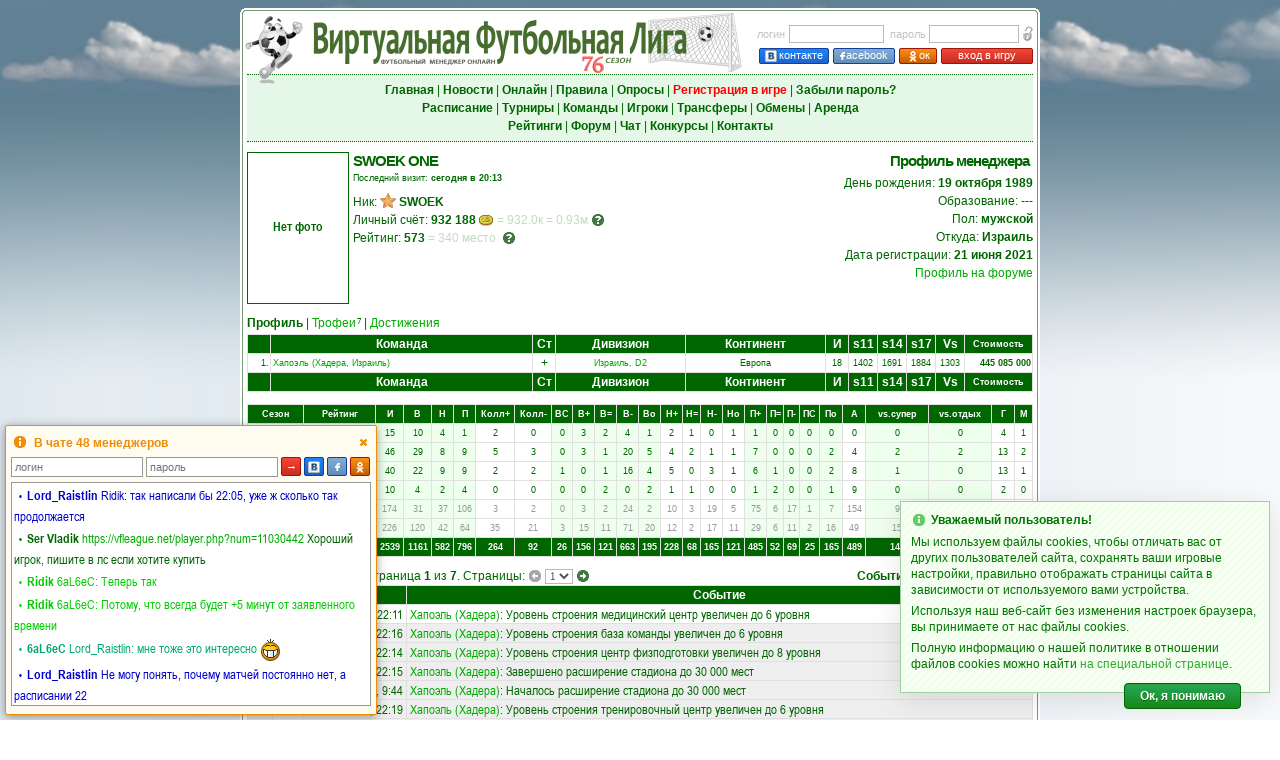

--- FILE ---
content_type: text/html; charset=UTF-8
request_url: https://vfleague.net/v3_profile.php?num=353361
body_size: 22853
content:
<!DOCTYPE html>
<html lang="ru" style="overflow-y:scroll">
<head>
<meta charset="utf-8" />
<meta name="description" content="Футбольный менеджер Виртуальная Футбольная Лига: онлайн игра про футбол, управляй своим любимым футбольным клубом!" />
<meta name="keywords" content="футбольный менеджер, онлайн игра футбол, бесплатные онлайн игры футбол, виртуальный футбол" />
<meta name="viewport" content="width=800, user-scalable=yes, viewport-fit=cover">
<meta property="og:title" content="Профиль менеджера - Виртуальная Футбольная Лига"/>
<meta property="og:image" content="/pics/virtualsoccer.jpg"/>
<title>Профиль менеджера - Виртуальная Футбольная Лига</title>
<link rel="icon" href="/pics/favicon.ico" type="image/x-icon" />
<link rel="shortcut icon" href="/pics/favicon.ico" type="image/x-icon" />
<link rel="img_src" href="/pics/virtualsoccer.jpg" />
<link rel="stylesheet" type="text/css" href="/vsolmain-3.1.4.min.css" />
<link rel="stylesheet" type="text/css" href="/vsolmain-defbrowser-1.0.4.css" />
<link rel="stylesheet" type="text/css" href="/ajax/jquery.ui-vfl.1.2.8.css" />
<link rel="stylesheet" type="text/css" href="/ajax/jquery.theme.ui-vfl.1.2.1.css" />
<link rel="stylesheet" type="text/css" href="/ajax/pnotify-3.0.2.min.css" />
<script type="text/javascript" src="/ajax/jquery-3.4.1.min.js"></script>
<script type="text/javascript" src="/ajax/jquery.ui-vfl.1.2.7.js"></script>
<script type="text/javascript" src="/ajax/pnotify-2.1.1.min.js"></script>
<script type="text/javascript" src="/ajax/pnotify-2.1.1.buttons.min.js"></script>
<script type="text/javascript" src="/ajax/jquery.cookie.js"></script>
<script type="text/javascript" src="/ajax/init-1.3.0.min.js"></script>
<script async src="https://www.googletagmanager.com/gtag/js?id=G-3S9LCMTM56"></script>
<script>
window.dataLayer = window.dataLayer || [];
function gtag(){dataLayer.push(arguments);}
gtag("js", new Date());
gtag("config", "G-3S9LCMTM56");
</script><script type="text/javascript">$(function() {initPage()})</script><!-- Meta Pixel Code -->
<script>
!function(f,b,e,v,n,t,s)
{if(f.fbq)return;n=f.fbq=function(){n.callMethod?
    n.callMethod.apply(n,arguments):n.queue.push(arguments)};
    if(!f._fbq)f._fbq=n;n.push=n;n.loaded=!0;n.version='2.0';
    n.queue=[];t=b.createElement(e);t.async=!0;
    t.src=v;s=b.getElementsByTagName(e)[0];
    s.parentNode.insertBefore(t,s)}(window,document,'script',
    'https://connect.facebook.net/en_US/fbevents.js')
fbq('init', '825730109949912')
fbq('track', 'PageView')
</script>
<noscript><img height="1" width="1" style="display:none" src="https://www.facebook.com/tr?id=825730109949912&ev=PageView&noscript=1"/></noscript>
<!-- End Meta Pixel Code -->
</head>
<body  onunload="" style="background-image: url('menu/backgr.png'); background-repeat: repeat-y; background-size: 100% 1px;">
<script type="text/javascript">
if(!!window.performance && window.performance.navigation.type === 2) window.location.reload()
</script>
<div style="position:absolute; z-index:-1; background-image:url(/menu/skyh.jpg); left:0; height:98px; width:100%" id="toppage"></div>
<div style="position:absolute; z-index:-1; top:96px; left:0; width:100%"><img src="menu/skygr.png" style="width:100%; height:40vh" alt="" /></div>
<table style="border-width:0; height:100%; width:800px">
<tr style="height:8px">
    <td style="width:5px; min-width:5px; height:3px; min-height:3px"></td>
    <td  style="width:790px"></td>
    <td style="width:5px; min-width:5px"></td>
</tr>
<tr style="height:5px; min-height:5px">
    <td style="background-image:url(/menu/top_left.gif); height:5px; min-height:5px"></td>
    <td style="background-image:url(/menu/horiz.gif)"></td>
    <td style="background-image:url(/menu/top_right.gif)"></td>
</tr>
<tr style="height:1px; min-height:1px">
    <td style="background-image:url(/menu/vert.gif); height:1px; min-height:1px" rowspan="3"></td>
    <td class="bwh"></td>
    <td style="background-image:url(/menu/vert.gif)" rowspan="3"></td>
</tr>
<tr>
<td class="txt bwh vt tmain"><div style="min-height:400px"><div id="centerscr" style="position:fixed; left:50%; top:50%; width:1px; height:1px"></div>
<script type="text/javascript" src="/ajax/menu-1.3.5.min.js"></script>
<form method="post" id="login_form" name="login_form" action="/managerzone.php">
<table class="wst">
<tr>
<td style="width:65%; height:60px"><div style="position:relative; left:-8px; top:-4px; width:100%"><img src="pics/logovsol.png" alt="" title="" style="position:absolute; width:60px; height:75px; left:5px; top:-31px; border:0" /><img id="img_logo" src="pics/s76.png" title="Футбольный менеджер" alt="Футбольный менеджер" style="position:absolute; left:6px; top:-31px; border:0; width:500px; height:65px" /></div></td>
<td style="width:35%; height:60px">
<table style="margin-right:0">
<tr>
<td class="lh21 mGr" style="padding-right:4px">логин</td>
<td class="lh21 txtl"><input tabindex="1" class="form5" name="login_n" type="text" maxlength="40" onkeypress="return loginE(event,1)" value="" style="width:95px; height:18px; line-height:18px; padding:0 2px" /></td>
<td class="lh21 mGr" style="padding-right:3px; padding-left:6px">пароль</td>
<td class="lh21 txtl"><input tabindex="2" class="form5" name="login_p" type="password" maxlength="40" value="" onkeypress="return loginE(event,1)" style="width:90px; height:18px; line-height:18px; padding:0 2px" /></td>
<td class="lh21 txtr"><img class="qt" title="Забыли пароль?" src="pics/forgot.gif" alt="" style="padding:3px 0 0 3px; width:11px; height:16px; border:0; cursor:pointer" onclick="fpass()" /></td>
</tr>
<tr>
<td class="txtr" colspan="5" height="19" valign="bottom"><a tabindex="3" class="butn-enter-vk qt" title="Вход в игру через Вконтакте" style="width:68px; height:14px; margin-right:4px" href="https://oauth.vk.com/authorize?client_id=8169355&redirect_uri=https://vfliga.com/managerzone.php&scope=notify,friends,offline,email&response_type=code&display=popup&v=5.131&state=524736"><img src="pics/vk2.gif" border="0" style="margin:1px 2px 0 0; width:12px; height:13px; vertical-align:top" />контакте</a><a tabindex="4" class="butn-enter-fb qt" title="Вход в игру через Facebook" style="width:60px; height:14px; margin-right:4px" href="https://vfliga.com/facebook_login.php"><img src="pics/fb2.gif" border="0" style="margin:1px 1px 0 0; width:5px; height:13px; vertical-align:top" />acebook</a><a tabindex="5" class="butn-enter-orange qt" title="Вход в игру через Одноклассники" style="width:36px; height:14px; margin-right:4px" href="https://connect.ok.ru/oauth/authorize?client_id=1095703040&redirect_uri=https://vfliga.com/managerzone.php&response_type=code&state=okauth"><img src="pics/od2.gif" border="0" style="margin:0.5px 0 0 0; width:12px; height:13px; vertical-align:top" />ок</a><a tabindex="6" class="butn-enter qt" title="Нажмите для входа в игру" style="width:90px; height:14px" href="javascript:void(0)" onclick="league_login(1); return false">вход в игру</a></td>
<td></td>
</tr>
</table>
</td>
</tr>
</table>
</form>
<table align="center" width="100%" style="border-top:1px dotted #006600; border-bottom:1px dotted #006600">
<tr style="background-color:#e5f7e6">
<td class="lh18" style="padding:6px 0; white-space:nowrap; width:100%; min-width:100%"><a tabindex="10" class="mnuh" href="index.php"><b>Главная</b></a> | <a tabindex="11" class="mnuh" href="news.php"><b>Новости</b></a> | <a tabindex="12" class="mnuh" href="online.php"><b>Онлайн</b></a> | <a tabindex="13" class="mnuh" href="rules.php"><b>Правила</b></a> | <a tabindex="14" class="mnuh" href="vox.php"><b>Опросы</b></a> | <a tabindex="15" class="mnu2" href="v3_user_register.php"><b>Регистрация в игре</b></a> | <a tabindex="16" class="mnuh" href="lost_password.php"><b>Забыли пароль?</b></a><br /><a tabindex="17" class="mnuh" href="shed.php"><b>Расписание</b></a> | <a tabindex="18" class="mnuh" href="league.php"><b>Турниры</b></a> | <a tabindex="19" class="mnuh" href="teams.php"><b>Команды</b></a> | <a tabindex="20" id="menu_plrz" class="mnuh" href="plrz_show.php"><b>Игроки</b></a><span id="menu_plrz_counter" class="up lh12" style="padding-left:1px; display:none"></span> | <a tabindex="21" id="menu_transfer" class="mnuh" href="transferlist.php"><b>Трансферы</b></a><span id="menu_transfer_counter" class="upr lh12" style="padding-left:1px; display:none"></span> | <a tabindex="22" class="mnuh" href="obmen.php"><b>Обмены</b></a> | <a tabindex="23" id="menu_arenda" class="mnuh" href="arendalist.php"><b>Аренда</b></a><span id="menu_arenda_counter" class="upr lh12" style="padding-left:1px; display:none"></span><br /><a tabindex="24" class="mnuh" href="statistics.php"><b>Рейтинги</b></a> | <a tabindex="25" class="mnuh" href="https://forum.vfleague.net" target="_blank"><b>Форум</b></a> | <a tabindex="26" class="mnuh" href="javascript:void()" onclick="openChat(); return false"><b>Чат</b></a> | <a tabindex="27" class="mnuh" href="prognosis.php"><b>Конкурсы</b></a> | <a tabindex="28" class="mnuh" href="about.php"><b>Контакты</b></a></td>
</tr>
</table>
<fieldset style="color:#990000; background-color:#FFEEEE; border: 1px dotted #660000; padding: 5px; margin: 5px 1px; display:none" id="gE"></fieldset><script type="text/javascript" src="/ajax/dialog-1.1.6.min.js"></script>
<script type="text/javascript" src="/ajax/dialog-1.1.6.min.js"></script>
<table width="100%" border="0" align="center" style="margin:10px auto">
<tr>
<td width="102" rowspan="2" align="center" class="txt3" valign="middle"><div style="width:100px; height:150px; border:1px solid #006600"><div style="padding-top:65px; line-height:16px"><b>Нет фото</b></div></div></td>
<td class="txtl" rowspan="2" valign="top" style="padding-left:4px">
<div class="hdr2l">SWOEK ONE</div>
<div class="lh14 txt2l" style="margin-top:2px">Последний визит: <b>сегодня в 20:13</b></span></div>
<div class="lh18" style="margin-top:8px">Ник: <span class="qt" title="VIP-менеджер"><img src="/pics/vip/vip-1-16.png" style="vertical-align:top; padding-top:0; padding-right:3px"></span><b>SWOEK</b></div>
<div class="lh18">Личный счёт: <b>932 188</b><img src="pics/vs16.png" style="width:16px; height:16px; vertical-align:middle; padding-left:2px"><span style="color:#C0DDC0"> = 932.0к = 0.93м</span><button id="hint_1" class="btn-help qt" style="margin-left:2px" onclick="return false"></button></div>
<div class="lh18">Рейтинг: <b>573</b><span style="color:#C0DDC0"> = 340 место </span><button id="hint_2" class="btn-help qt" style="margin-left:2px" onclick="return false"></button></div>
</td>
<td class="txtr" valign="top"><div class="hdr2r" style="padding-right:4px; margin-bottom:2px">Профиль менеджера</div></td>
</tr>
<tr>
<td class="txtr" valign="top"><div class="lh18">День рождения: <b>19 октября 1989</b></div>
<div class="lh18">Образование: ---</div>
<div class="lh18">Пол: <b>мужской</b></div>
<div class="lh18">Откуда: </a><b>Израиль</b></div>
<div class="lh18">Дата регистрации: <b>21 июня 2021</b></div>
<div class="lh18"><a href="https://forum.vfleague.net/memberlist.php?mode=viewprofile&amp;u=246367" target="_blank" class="mnuG">Профиль на форуме</a></div></td></tr></table><div id="hint_str" style="display:none"></div>
<script type="text/javascript">
    $("#hint_1").click(function() {
        $("#hint_str").load("ajax/hint.php?id=33").dialog({autoOpen: false, title:"Личный счёт", width:450}).dialog("option", "position", {my: "right top", at: "left bottom", of: $("#hint_1")}).dialog("open")
        return false
    })
    $("#hint_2").click(function() {
        $("#hint_str").load("ajax/hint.php?id=10").dialog({autoOpen: false, title:"Рейтинг менеджера", width:550}).dialog("option", "position", {my: "right top", at: "left bottom", of: $("#hint_2")}).dialog("open")
        return false
    })
    $("#hint_3").click(function() {
        $("#hint_str").load("ajax/hint.php?id=12").dialog({autoOpen: false, title:"Число команд", width:550}).dialog("option", "position", {my: "right top", at: "left bottom", of: $("#hint_3")}).dialog("open")
        return false
    })
</script>

<!-- BEGIN: CoachMenu -->
<table width="100%" border="0" align="center">
<tr><td class="lh18 txtl">
<b>Профиль</b>
 | <a href="v3_trophies.php?num=353361&amp;page=1" class="mnuG">Трофеи</a><span class="up" style="padding-left:1px">7</span> | <a href="v3_trophies.php?num=353361&amp;page=3" class="mnuG">Достижения</a></td>
</tr>
</table>
<!-- END: CoachMenu -->

<!-- BEGIN: CoachTeams -->
<table width="100%" align="center" class="tbl">
<tr bgcolor="#006600">
<td class="lh18 txtw"></td>
<td class="lh18 txtw"><b>Команда</b></td>
<td class="lh18 txtw qt" title="Статус команды" width="20"><b>Ст</b></td>
<td class="lh18 txtw"><b>Дивизион</b></td>
<td class="lh18 txtw"><b>Континент</b></td>
<td class="lh18 txtw qt" title="Число игроков в команде" width="20"><b>И</b></td>
<td class="lh18 txtw qt" title="Сила 11-ти лучших игроков" width="26"><b>s11</b></td>
<td class="lh18 txtw qt" title="Сила 14-ти лучших игроков" width="26"><b>s14</b></td>
<td class="lh18 txtw qt" title="Сила 17-ти лучших игроков" width="26"><b>s17</b></td>
<td class="lh18 txtw qt" title="Рейтинг силы с учетом спецвозможностей" width="26"><b>Vs</b></td>
<td class="lh18 txt2w qt" title="Общая стоимость команды" width="65"><b>Стоимость</b></td>
</tr>
<tr>
<td class="lh18 txt2r">1.</td>
<td class="lh18 txt2l" style="padding-left:2px"><a href="roster.php?num=11973">Хапоэль (Хадера, Израиль)</a></td>
<td class="lh18 txt">+</td>
<td class="lh18 txt2"><a href="v2champ.php?num=124382">Израиль, D2</a></td>
<td class="lh18 txt2">Европа</td>
<td class="lh18 txt2">18</td>
<td class="lh18 txt2">1402</td>
<td class="lh18 txt2">1691</td>
<td class="lh18 txt2">1884</td>
<td class="lh18 txt2">1303</td>
<td class="lh18 txt2r" nowrap="nowrap"><b>445 085 000</b></td>
</tr>
<tr bgcolor="#006600">
<td class="lh18 txtw"></td>
<td class="lh18 txtw"><b>Команда</b></td>
<td class="lh18 txtw qt" title="Статус команды"><b>Ст</b></td>
<td class="lh18 txtw"><b>Дивизион</b></td>
<td class="lh18 txtw"><b>Континент</b></td>
<td class="lh18 txtw qt" title="Число игроков в команде"><b>И</b></td>
<td class="lh18 txtw qt" title="Сила 11-ти лучших игроков"><b>s11</b></td>
<td class="lh18 txtw qt" title="Сила 14-ти лучших игроков"><b>s14</b></td>
<td class="lh18 txtw qt" title="Сила 17-ти лучших игроков"><b>s17</b></td>
<td class="lh18 txtw qt" title="Рейтинг силы с учетом спецвозможностей"><b>Vs</b></td>
<td class="lh18 txt2w qt" title="Общая стоимость команды"><b>Стоимость</b></td>
</tr>
</table>
<!-- END: CoachTeams -->
<script type="text/javascript">
$(document).on('click', '[data-main]', function() {
	var main = $(this).data('main');
    $('tr[data-child=' + main + ']').slideToggle(0);
    var data_img = $('[data-img=' + main + ']');
    if (data_img.attr("src")=='pics/plus.gif') {
        data_img.attr("src", 'pics/minus.gif').tooltip( "option", "content", "Свернуть");
    }
    else {
        data_img.attr("src", 'pics/plus.gif').tooltip( "option", "content", "Раскрыть все сезоны");
    }
});
</script>
<table width="100%" align="center" class="tbl" style="margin-top:12px">
<tr bgcolor="#006600">
<td class="lh18 txt2w qt" title="Сезон"><b>Сезон</b></td>
<td class="lh18 txt2w qt" title="Изменение рейтинга менеджера за сезон"><b>Рейтинг</b></td>
<td class="lh18 txt2w qt" title="Число игр"><b>И</b></td>
<td class="lh18 txt2w qt" title="Число выигрышей"><b>В</b></td>
<td class="lh18 txt2w qt" title="Число ничьих"><b>Н</b></td>
<td class="lh18 txt2w qt" title="Число проигрышей"><b>П</b></td>
<td class="lh18 txt2w qt" title="Число выигранных коллизий"><b>Колл+</b></td>
<td class="lh18 txt2w qt" title="Число проигранных коллизий"><b>Колл-</b></td>
<td class="lh18 txt2w qt" title="Выигрыши против суперов"><b>ВC</b></td>
<td class="lh18 txt2w qt" title="Выигрыши у сильного соперника"><b>В+</b></td>
<td class="lh18 txt2w qt" title="Выигрыши у равного соперника"><b>В=</b></td>
<td class="lh18 txt2w qt" title="Выигрыши у слабого соперника"><b>В-</b></td>
<td class="lh18 txt2w qt" title="Остальные выигрыши"><b>Вo</b></td>
<td class="lh18 txt2w qt" title="Ничьи с сильным соперником"><b>Н+</b></td>
<td class="lh18 txt2w qt" title="Ничьи с равным соперником"><b>Н=</b></td>
<td class="lh18 txt2w qt" title="Ничьи со слабым соперником"><b>Н-</b></td>
<td class="lh18 txt2w qt" title="Остальные ничьи"><b>Нo</b></td>
<td class="lh18 txt2w qt" title="Поражения сильному сопернику"><b>П+</b></td>
<td class="lh18 txt2w qt" title="Поражения равному сопернику"><b>П=</b></td>
<td class="lh18 txt2w qt" title="Поражения слабому сопернику"><b>П-</b></td>
<td class="lh18 txt2w qt" title="Поражения супернастроем"><b>ПC</b></td>
<td class="lh18 txt2w qt" title="Остальные поражения"><b>Пo</b></td>
<td class="lh18 txt2w qt" title="Число автосоставов"><b>А</b></td>
<td class="lh18 txt2w qt" title="Число супернастроев против вашей команды" width="60"><b>vs.супер</b></td>
<td class="lh18 txt2w qt" title="Число отдыхов против вашей команды" width="60"><b>vs.отдых</b></td>
<td class="lh18 txt2w qt" title="Число грубых игр против негрубой"><b>Г</b></td>
<td class="lh18 txt2w qt" title="Число негрубых игр против грубой"><b>М</b></td>
</tr>
<tr>
<td class="lh16 txt2 qt"  title="Сезон">76</td>
<td class="lh16 txtr qh" style="padding-right:2px" title="Изменение рейтинга за 76 сезон:<br>34.85 * 1.00 = 34.85"><b>+34.85<span class="up">*1.00</span></b></td>
<td class="lh16 txt2 qt" bgcolor="#EEFFEE" title="Число игр">15</td>
<td class="lh16 txt2 qt" bgcolor="#EEFFEE" title="Число выигрышей">10</td>
<td class="lh16 txt2 qt" bgcolor="#EEFFEE" title="Число ничьих">4</td>
<td class="lh16 txt2 qt" bgcolor="#EEFFEE" title="Число проигрышей">1</td>
<td class="lh16 txt2 qt" title="Число выигранных коллизий">2</td>
<td class="lh16 txt2 qt" title="Число проигранных коллизий">0</td>
<td class="lh16 txt2 qt" bgcolor="#EEFFEE" title="Выигрыши против суперов">0</td>
<td class="lh16 txt2 qt" bgcolor="#EEFFEE" title="Выигрыши у сильного соперника">3</td>
<td class="lh16 txt2 qt" bgcolor="#EEFFEE" title="Выигрыши у равного соперника">2</td>
<td class="lh16 txt2 qt" bgcolor="#EEFFEE" title="Выигрыши у слабого соперника">4</td>
<td class="lh16 txt2 qt" bgcolor="#EEFFEE" title="Остальные выигрыши">1</td>
<td class="lh16 txt2 qt" title="Ничьи с сильным соперником">2</td>
<td class="lh16 txt2 qt" title="Ничьи с равным соперником">1</td>
<td class="lh16 txt2 qt" title="Ничьи со слабым соперником">0</td>
<td class="lh16 txt2 qt" title="Остальные ничьи">1</td>
<td class="lh16 txt2 qt" bgcolor="#EEFFEE" title="Поражения сильному сопернику">1</td>
<td class="lh16 txt2 qt" bgcolor="#EEFFEE" title="Поражения равному сопернику">0</td>
<td class="lh16 txt2 qt" bgcolor="#EEFFEE" title="Поражения слабому сопернику">0</td>
<td class="lh16 txt2 qt" bgcolor="#EEFFEE" title="Поражения супернастроем">0</td>
<td class="lh16 txt2 qt" bgcolor="#EEFFEE" title="Остальные поражения">0</td>
<td class="lh16 txt2 qt" title="Число автосоставов">0</td>
<td class="lh16 txt2 qt" bgcolor="#EEFFEE" title="Число супернастроев против вашей команды">0</td>
<td class="lh16 txt2 qt" bgcolor="#EEFFEE" title="Число отдыхов против вашей команды">0</td>
<td class="lh16 txt2 qt" title="Число грубых игр против негрубой">4</td>
<td class="lh16 txt2 qt" title="Число негрубых игр против грубой">1</td>
</tr>
<tr>
<td class="lh16 txt2 qt"  title="Сезон">75</td>
<td class="lh16 txtr qh" style="padding-right:2px" title="Изменение рейтинга за 75 сезон:<br>42.16 * 0.75 = 31.62"><b>+42.16<span class="up">*0.75</span></b></td>
<td class="lh16 txt2 qt" bgcolor="#EEFFEE" title="Число игр">46</td>
<td class="lh16 txt2 qt" bgcolor="#EEFFEE" title="Число выигрышей">29</td>
<td class="lh16 txt2 qt" bgcolor="#EEFFEE" title="Число ничьих">8</td>
<td class="lh16 txt2 qt" bgcolor="#EEFFEE" title="Число проигрышей">9</td>
<td class="lh16 txt2 qt" title="Число выигранных коллизий">5</td>
<td class="lh16 txt2 qt" title="Число проигранных коллизий">3</td>
<td class="lh16 txt2 qt" bgcolor="#EEFFEE" title="Выигрыши против суперов">0</td>
<td class="lh16 txt2 qt" bgcolor="#EEFFEE" title="Выигрыши у сильного соперника">3</td>
<td class="lh16 txt2 qt" bgcolor="#EEFFEE" title="Выигрыши у равного соперника">1</td>
<td class="lh16 txt2 qt" bgcolor="#EEFFEE" title="Выигрыши у слабого соперника">20</td>
<td class="lh16 txt2 qt" bgcolor="#EEFFEE" title="Остальные выигрыши">5</td>
<td class="lh16 txt2 qt" title="Ничьи с сильным соперником">4</td>
<td class="lh16 txt2 qt" title="Ничьи с равным соперником">2</td>
<td class="lh16 txt2 qt" title="Ничьи со слабым соперником">1</td>
<td class="lh16 txt2 qt" title="Остальные ничьи">1</td>
<td class="lh16 txt2 qt" bgcolor="#EEFFEE" title="Поражения сильному сопернику">7</td>
<td class="lh16 txt2 qt" bgcolor="#EEFFEE" title="Поражения равному сопернику">0</td>
<td class="lh16 txt2 qt" bgcolor="#EEFFEE" title="Поражения слабому сопернику">0</td>
<td class="lh16 txt2 qt" bgcolor="#EEFFEE" title="Поражения супернастроем">0</td>
<td class="lh16 txt2 qt" bgcolor="#EEFFEE" title="Остальные поражения">2</td>
<td class="lh16 txt2 qt" title="Число автосоставов">4</td>
<td class="lh16 txt2 qt" bgcolor="#EEFFEE" title="Число супернастроев против вашей команды">2</td>
<td class="lh16 txt2 qt" bgcolor="#EEFFEE" title="Число отдыхов против вашей команды">2</td>
<td class="lh16 txt2 qt" title="Число грубых игр против негрубой">13</td>
<td class="lh16 txt2 qt" title="Число негрубых игр против грубой">2</td>
</tr>
<tr>
<td class="lh16 txt2 qt"  title="Сезон">74</td>
<td class="lh16 txtr qh" style="padding-right:2px" title="Изменение рейтинга за 74 сезон:<br>15.60 * 0.50 = 7.80"><b>+15.60<span class="up">*0.50</span></b></td>
<td class="lh16 txt2 qt" bgcolor="#EEFFEE" title="Число игр">40</td>
<td class="lh16 txt2 qt" bgcolor="#EEFFEE" title="Число выигрышей">22</td>
<td class="lh16 txt2 qt" bgcolor="#EEFFEE" title="Число ничьих">9</td>
<td class="lh16 txt2 qt" bgcolor="#EEFFEE" title="Число проигрышей">9</td>
<td class="lh16 txt2 qt" title="Число выигранных коллизий">2</td>
<td class="lh16 txt2 qt" title="Число проигранных коллизий">2</td>
<td class="lh16 txt2 qt" bgcolor="#EEFFEE" title="Выигрыши против суперов">1</td>
<td class="lh16 txt2 qt" bgcolor="#EEFFEE" title="Выигрыши у сильного соперника">0</td>
<td class="lh16 txt2 qt" bgcolor="#EEFFEE" title="Выигрыши у равного соперника">1</td>
<td class="lh16 txt2 qt" bgcolor="#EEFFEE" title="Выигрыши у слабого соперника">16</td>
<td class="lh16 txt2 qt" bgcolor="#EEFFEE" title="Остальные выигрыши">4</td>
<td class="lh16 txt2 qt" title="Ничьи с сильным соперником">5</td>
<td class="lh16 txt2 qt" title="Ничьи с равным соперником">0</td>
<td class="lh16 txt2 qt" title="Ничьи со слабым соперником">3</td>
<td class="lh16 txt2 qt" title="Остальные ничьи">1</td>
<td class="lh16 txt2 qt" bgcolor="#EEFFEE" title="Поражения сильному сопернику">6</td>
<td class="lh16 txt2 qt" bgcolor="#EEFFEE" title="Поражения равному сопернику">1</td>
<td class="lh16 txt2 qt" bgcolor="#EEFFEE" title="Поражения слабому сопернику">0</td>
<td class="lh16 txt2 qt" bgcolor="#EEFFEE" title="Поражения супернастроем">0</td>
<td class="lh16 txt2 qt" bgcolor="#EEFFEE" title="Остальные поражения">2</td>
<td class="lh16 txt2 qt" title="Число автосоставов">8</td>
<td class="lh16 txt2 qt" bgcolor="#EEFFEE" title="Число супернастроев против вашей команды">1</td>
<td class="lh16 txt2 qt" bgcolor="#EEFFEE" title="Число отдыхов против вашей команды">0</td>
<td class="lh16 txt2 qt" title="Число грубых игр против негрубой">13</td>
<td class="lh16 txt2 qt" title="Число негрубых игр против грубой">1</td>
</tr>
<tr>
<td class="lh16 txt2 qt"  title="Сезон">73</td>
<td class="lh16 txtr qh" style="padding-right:2px" title="Изменение рейтинга за 73 сезон:<br>-4.10 * 0.25 = -1.03"><b>-4.10<span class="up">*0.25</span></b></td>
<td class="lh16 txt2 qt" bgcolor="#EEFFEE" title="Число игр">10</td>
<td class="lh16 txt2 qt" bgcolor="#EEFFEE" title="Число выигрышей">4</td>
<td class="lh16 txt2 qt" bgcolor="#EEFFEE" title="Число ничьих">2</td>
<td class="lh16 txt2 qt" bgcolor="#EEFFEE" title="Число проигрышей">4</td>
<td class="lh16 txt2 qt" title="Число выигранных коллизий">0</td>
<td class="lh16 txt2 qt" title="Число проигранных коллизий">0</td>
<td class="lh16 txt2 qt" bgcolor="#EEFFEE" title="Выигрыши против суперов">0</td>
<td class="lh16 txt2 qt" bgcolor="#EEFFEE" title="Выигрыши у сильного соперника">0</td>
<td class="lh16 txt2 qt" bgcolor="#EEFFEE" title="Выигрыши у равного соперника">2</td>
<td class="lh16 txt2 qt" bgcolor="#EEFFEE" title="Выигрыши у слабого соперника">0</td>
<td class="lh16 txt2 qt" bgcolor="#EEFFEE" title="Остальные выигрыши">2</td>
<td class="lh16 txt2 qt" title="Ничьи с сильным соперником">1</td>
<td class="lh16 txt2 qt" title="Ничьи с равным соперником">1</td>
<td class="lh16 txt2 qt" title="Ничьи со слабым соперником">0</td>
<td class="lh16 txt2 qt" title="Остальные ничьи">0</td>
<td class="lh16 txt2 qt" bgcolor="#EEFFEE" title="Поражения сильному сопернику">1</td>
<td class="lh16 txt2 qt" bgcolor="#EEFFEE" title="Поражения равному сопернику">2</td>
<td class="lh16 txt2 qt" bgcolor="#EEFFEE" title="Поражения слабому сопернику">0</td>
<td class="lh16 txt2 qt" bgcolor="#EEFFEE" title="Поражения супернастроем">0</td>
<td class="lh16 txt2 qt" bgcolor="#EEFFEE" title="Остальные поражения">1</td>
<td class="lh16 txt2 qt" title="Число автосоставов">9</td>
<td class="lh16 txt2 qt" bgcolor="#EEFFEE" title="Число супернастроев против вашей команды">0</td>
<td class="lh16 txt2 qt" bgcolor="#EEFFEE" title="Число отдыхов против вашей команды">0</td>
<td class="lh16 txt2 qt" title="Число грубых игр против негрубой">2</td>
<td class="lh16 txt2 qt" title="Число негрубых игр против грубой">0</td>
</tr>
<tr>
<td class="lh16 txt2 qt" style="color:#999999" title="Сезон">71</td>
<td class="lh16 txtr qh" style="color:#999999; padding-right:2px" title="Изменение рейтинга за 71 сезон:<br>не учитывается в текущем рейтинге менеджера"><b>-47.52<span class="up">*0.00</span></b></td>
<td class="lh16 txt2 qt" bgcolor="#EEFFEE" style="color:#999999" title="Число игр">174</td>
<td class="lh16 txt2 qt" bgcolor="#EEFFEE" style="color:#999999" title="Число выигрышей">31</td>
<td class="lh16 txt2 qt" bgcolor="#EEFFEE" style="color:#999999" title="Число ничьих">37</td>
<td class="lh16 txt2 qt" bgcolor="#EEFFEE" style="color:#999999" title="Число проигрышей">106</td>
<td class="lh16 txt2 qt" style="color:#999999" title="Число выигранных коллизий">3</td>
<td class="lh16 txt2 qt" style="color:#999999" title="Число проигранных коллизий">2</td>
<td class="lh16 txt2 qt" bgcolor="#EEFFEE" style="color:#999999" title="Выигрыши против суперов">0</td>
<td class="lh16 txt2 qt" bgcolor="#EEFFEE" style="color:#999999" title="Выигрыши у сильного соперника">3</td>
<td class="lh16 txt2 qt" bgcolor="#EEFFEE" style="color:#999999" title="Выигрыши у равного соперника">2</td>
<td class="lh16 txt2 qt" bgcolor="#EEFFEE" style="color:#999999" title="Выигрыши у слабого соперника">24</td>
<td class="lh16 txt2 qt" bgcolor="#EEFFEE" style="color:#999999" title="Остальные выигрыши">2</td>
<td class="lh16 txt2 qt" style="color:#999999" title="Ничьи с сильным соперником">10</td>
<td class="lh16 txt2 qt" style="color:#999999" title="Ничьи с равным соперником">3</td>
<td class="lh16 txt2 qt" style="color:#999999" title="Ничьи со слабым соперником">19</td>
<td class="lh16 txt2 qt" style="color:#999999" title="Остальные ничьи">5</td>
<td class="lh16 txt2 qt" bgcolor="#EEFFEE" style="color:#999999" title="Поражения сильному сопернику">75</td>
<td class="lh16 txt2 qt" bgcolor="#EEFFEE" style="color:#999999" title="Поражения равному сопернику">6</td>
<td class="lh16 txt2 qt" bgcolor="#EEFFEE" style="color:#999999" title="Поражения слабому сопернику">17</td>
<td class="lh16 txt2 qt" bgcolor="#EEFFEE" style="color:#999999" title="Поражения супернастроем">1</td>
<td class="lh16 txt2 qt" bgcolor="#EEFFEE" style="color:#999999" title="Остальные поражения">7</td>
<td class="lh16 txt2 qt" style="color:#999999" title="Число автосоставов">154</td>
<td class="lh16 txt2 qt" bgcolor="#EEFFEE" style="color:#999999" title="Число супернастроев против вашей команды">9</td>
<td class="lh16 txt2 qt" bgcolor="#EEFFEE" style="color:#999999" title="Число отдыхов против вашей команды">5</td>
<td class="lh16 txt2 qt" style="color:#999999" title="Число грубых игр против негрубой">0</td>
<td class="lh16 txt2 qt" style="color:#999999" title="Число негрубых игр против грубой">0</td>
</tr>
<tr>
<td class="lh16 txt2 qt" style="color:#999999" title="Сезон">70</td>
<td class="lh16 txtr qh" style="color:#999999; padding-right:2px" title="Изменение рейтинга за 70 сезон:<br>не учитывается в текущем рейтинге менеджера"><b>+27.43<span class="up">*0.00</span></b></td>
<td class="lh16 txt2 qt" bgcolor="#EEFFEE" style="color:#999999" title="Число игр">226</td>
<td class="lh16 txt2 qt" bgcolor="#EEFFEE" style="color:#999999" title="Число выигрышей">120</td>
<td class="lh16 txt2 qt" bgcolor="#EEFFEE" style="color:#999999" title="Число ничьих">42</td>
<td class="lh16 txt2 qt" bgcolor="#EEFFEE" style="color:#999999" title="Число проигрышей">64</td>
<td class="lh16 txt2 qt" style="color:#999999" title="Число выигранных коллизий">35</td>
<td class="lh16 txt2 qt" style="color:#999999" title="Число проигранных коллизий">21</td>
<td class="lh16 txt2 qt" bgcolor="#EEFFEE" style="color:#999999" title="Выигрыши против суперов">3</td>
<td class="lh16 txt2 qt" bgcolor="#EEFFEE" style="color:#999999" title="Выигрыши у сильного соперника">15</td>
<td class="lh16 txt2 qt" bgcolor="#EEFFEE" style="color:#999999" title="Выигрыши у равного соперника">11</td>
<td class="lh16 txt2 qt" bgcolor="#EEFFEE" style="color:#999999" title="Выигрыши у слабого соперника">71</td>
<td class="lh16 txt2 qt" bgcolor="#EEFFEE" style="color:#999999" title="Остальные выигрыши">20</td>
<td class="lh16 txt2 qt" style="color:#999999" title="Ничьи с сильным соперником">12</td>
<td class="lh16 txt2 qt" style="color:#999999" title="Ничьи с равным соперником">2</td>
<td class="lh16 txt2 qt" style="color:#999999" title="Ничьи со слабым соперником">17</td>
<td class="lh16 txt2 qt" style="color:#999999" title="Остальные ничьи">11</td>
<td class="lh16 txt2 qt" bgcolor="#EEFFEE" style="color:#999999" title="Поражения сильному сопернику">29</td>
<td class="lh16 txt2 qt" bgcolor="#EEFFEE" style="color:#999999" title="Поражения равному сопернику">6</td>
<td class="lh16 txt2 qt" bgcolor="#EEFFEE" style="color:#999999" title="Поражения слабому сопернику">11</td>
<td class="lh16 txt2 qt" bgcolor="#EEFFEE" style="color:#999999" title="Поражения супернастроем">2</td>
<td class="lh16 txt2 qt" bgcolor="#EEFFEE" style="color:#999999" title="Остальные поражения">16</td>
<td class="lh16 txt2 qt" style="color:#999999" title="Число автосоставов">49</td>
<td class="lh16 txt2 qt" bgcolor="#EEFFEE" style="color:#999999" title="Число супернастроев против вашей команды">15</td>
<td class="lh16 txt2 qt" bgcolor="#EEFFEE" style="color:#999999" title="Число отдыхов против вашей команды">7</td>
<td class="lh16 txt2 qt" style="color:#999999" title="Число грубых игр против негрубой">2</td>
<td class="lh16 txt2 qt" style="color:#999999" title="Число негрубых игр против грубой">1</td>
</tr>
<tr data-child="all_season" style="display: none;">
<td class="lh16 txt2 qt" style="color:#999999" title="Сезон">69</td>
<td class="lh16 txtr qh" style="color:#999999; padding-right:2px" title="Изменение рейтинга за 69 сезон:<br>не учитывается в текущем рейтинге менеджера"><b>+14.59<span class="up">*0.00</span></b></td>
<td class="lh16 txt2 qt" bgcolor="#EEFFEE" style="color:#999999" title="Число игр">225</td>
<td class="lh16 txt2 qt" bgcolor="#EEFFEE" style="color:#999999" title="Число выигрышей">104</td>
<td class="lh16 txt2 qt" bgcolor="#EEFFEE" style="color:#999999" title="Число ничьих">53</td>
<td class="lh16 txt2 qt" bgcolor="#EEFFEE" style="color:#999999" title="Число проигрышей">68</td>
<td class="lh16 txt2 qt" style="color:#999999" title="Число выигранных коллизий">21</td>
<td class="lh16 txt2 qt" style="color:#999999" title="Число проигранных коллизий">19</td>
<td class="lh16 txt2 qt" bgcolor="#EEFFEE" style="color:#999999" title="Выигрыши против суперов">2</td>
<td class="lh16 txt2 qt" bgcolor="#EEFFEE" style="color:#999999" title="Выигрыши у сильного соперника">18</td>
<td class="lh16 txt2 qt" bgcolor="#EEFFEE" style="color:#999999" title="Выигрыши у равного соперника">7</td>
<td class="lh16 txt2 qt" bgcolor="#EEFFEE" style="color:#999999" title="Выигрыши у слабого соперника">56</td>
<td class="lh16 txt2 qt" bgcolor="#EEFFEE" style="color:#999999" title="Остальные выигрыши">21</td>
<td class="lh16 txt2 qt" style="color:#999999" title="Ничьи с сильным соперником">20</td>
<td class="lh16 txt2 qt" style="color:#999999" title="Ничьи с равным соперником">1</td>
<td class="lh16 txt2 qt" style="color:#999999" title="Ничьи со слабым соперником">21</td>
<td class="lh16 txt2 qt" style="color:#999999" title="Остальные ничьи">11</td>
<td class="lh16 txt2 qt" bgcolor="#EEFFEE" style="color:#999999" title="Поражения сильному сопернику">35</td>
<td class="lh16 txt2 qt" bgcolor="#EEFFEE" style="color:#999999" title="Поражения равному сопернику">5</td>
<td class="lh16 txt2 qt" bgcolor="#EEFFEE" style="color:#999999" title="Поражения слабому сопернику">7</td>
<td class="lh16 txt2 qt" bgcolor="#EEFFEE" style="color:#999999" title="Поражения супернастроем">6</td>
<td class="lh16 txt2 qt" bgcolor="#EEFFEE" style="color:#999999" title="Остальные поражения">15</td>
<td class="lh16 txt2 qt" style="color:#999999" title="Число автосоставов">55</td>
<td class="lh16 txt2 qt" bgcolor="#EEFFEE" style="color:#999999" title="Число супернастроев против вашей команды">14</td>
<td class="lh16 txt2 qt" bgcolor="#EEFFEE" style="color:#999999" title="Число отдыхов против вашей команды">8</td>
<td class="lh16 txt2 qt" style="color:#999999" title="Число грубых игр против негрубой">13</td>
<td class="lh16 txt2 qt" style="color:#999999" title="Число негрубых игр против грубой">2</td>
</tr>
<tr data-child="all_season" style="display: none;">
<td class="lh16 txt2 qt" style="color:#999999" title="Сезон">68</td>
<td class="lh16 txtr qh" style="color:#999999; padding-right:2px" title="Изменение рейтинга за 68 сезон:<br>не учитывается в текущем рейтинге менеджера"><b>+25.02<span class="up">*0.00</span></b></td>
<td class="lh16 txt2 qt" bgcolor="#EEFFEE" style="color:#999999" title="Число игр">220</td>
<td class="lh16 txt2 qt" bgcolor="#EEFFEE" style="color:#999999" title="Число выигрышей">105</td>
<td class="lh16 txt2 qt" bgcolor="#EEFFEE" style="color:#999999" title="Число ничьих">36</td>
<td class="lh16 txt2 qt" bgcolor="#EEFFEE" style="color:#999999" title="Число проигрышей">79</td>
<td class="lh16 txt2 qt" style="color:#999999" title="Число выигранных коллизий">29</td>
<td class="lh16 txt2 qt" style="color:#999999" title="Число проигранных коллизий">11</td>
<td class="lh16 txt2 qt" bgcolor="#EEFFEE" style="color:#999999" title="Выигрыши против суперов">2</td>
<td class="lh16 txt2 qt" bgcolor="#EEFFEE" style="color:#999999" title="Выигрыши у сильного соперника">26</td>
<td class="lh16 txt2 qt" bgcolor="#EEFFEE" style="color:#999999" title="Выигрыши у равного соперника">6</td>
<td class="lh16 txt2 qt" bgcolor="#EEFFEE" style="color:#999999" title="Выигрыши у слабого соперника">56</td>
<td class="lh16 txt2 qt" bgcolor="#EEFFEE" style="color:#999999" title="Остальные выигрыши">15</td>
<td class="lh16 txt2 qt" style="color:#999999" title="Ничьи с сильным соперником">8</td>
<td class="lh16 txt2 qt" style="color:#999999" title="Ничьи с равным соперником">4</td>
<td class="lh16 txt2 qt" style="color:#999999" title="Ничьи со слабым соперником">17</td>
<td class="lh16 txt2 qt" style="color:#999999" title="Остальные ничьи">7</td>
<td class="lh16 txt2 qt" bgcolor="#EEFFEE" style="color:#999999" title="Поражения сильному сопернику">38</td>
<td class="lh16 txt2 qt" bgcolor="#EEFFEE" style="color:#999999" title="Поражения равному сопернику">8</td>
<td class="lh16 txt2 qt" bgcolor="#EEFFEE" style="color:#999999" title="Поражения слабому сопернику">13</td>
<td class="lh16 txt2 qt" bgcolor="#EEFFEE" style="color:#999999" title="Поражения супернастроем">6</td>
<td class="lh16 txt2 qt" bgcolor="#EEFFEE" style="color:#999999" title="Остальные поражения">14</td>
<td class="lh16 txt2 qt" style="color:#999999" title="Число автосоставов">39</td>
<td class="lh16 txt2 qt" bgcolor="#EEFFEE" style="color:#999999" title="Число супернастроев против вашей команды">11</td>
<td class="lh16 txt2 qt" bgcolor="#EEFFEE" style="color:#999999" title="Число отдыхов против вашей команды">2</td>
<td class="lh16 txt2 qt" style="color:#999999" title="Число грубых игр против негрубой">5</td>
<td class="lh16 txt2 qt" style="color:#999999" title="Число негрубых игр против грубой">2</td>
</tr>
<tr data-child="all_season" style="display: none;">
<td class="lh16 txt2 qt" style="color:#999999" title="Сезон">67</td>
<td class="lh16 txtr qh" style="color:#999999; padding-right:2px" title="Изменение рейтинга за 67 сезон:<br>не учитывается в текущем рейтинге менеджера"><b>+48.53<span class="up">*0.00</span></b></td>
<td class="lh16 txt2 qt" bgcolor="#EEFFEE" style="color:#999999" title="Число игр">257</td>
<td class="lh16 txt2 qt" bgcolor="#EEFFEE" style="color:#999999" title="Число выигрышей">138</td>
<td class="lh16 txt2 qt" bgcolor="#EEFFEE" style="color:#999999" title="Число ничьих">63</td>
<td class="lh16 txt2 qt" bgcolor="#EEFFEE" style="color:#999999" title="Число проигрышей">56</td>
<td class="lh16 txt2 qt" style="color:#999999" title="Число выигранных коллизий">26</td>
<td class="lh16 txt2 qt" style="color:#999999" title="Число проигранных коллизий">9</td>
<td class="lh16 txt2 qt" bgcolor="#EEFFEE" style="color:#999999" title="Выигрыши против суперов">4</td>
<td class="lh16 txt2 qt" bgcolor="#EEFFEE" style="color:#999999" title="Выигрыши у сильного соперника">21</td>
<td class="lh16 txt2 qt" bgcolor="#EEFFEE" style="color:#999999" title="Выигрыши у равного соперника">12</td>
<td class="lh16 txt2 qt" bgcolor="#EEFFEE" style="color:#999999" title="Выигрыши у слабого соперника">79</td>
<td class="lh16 txt2 qt" bgcolor="#EEFFEE" style="color:#999999" title="Остальные выигрыши">22</td>
<td class="lh16 txt2 qt" style="color:#999999" title="Ничьи с сильным соперником">23</td>
<td class="lh16 txt2 qt" style="color:#999999" title="Ничьи с равным соперником">7</td>
<td class="lh16 txt2 qt" style="color:#999999" title="Ничьи со слабым соперником">19</td>
<td class="lh16 txt2 qt" style="color:#999999" title="Остальные ничьи">14</td>
<td class="lh16 txt2 qt" bgcolor="#EEFFEE" style="color:#999999" title="Поражения сильному сопернику">28</td>
<td class="lh16 txt2 qt" bgcolor="#EEFFEE" style="color:#999999" title="Поражения равному сопернику">3</td>
<td class="lh16 txt2 qt" bgcolor="#EEFFEE" style="color:#999999" title="Поражения слабому сопернику">7</td>
<td class="lh16 txt2 qt" bgcolor="#EEFFEE" style="color:#999999" title="Поражения супернастроем">2</td>
<td class="lh16 txt2 qt" bgcolor="#EEFFEE" style="color:#999999" title="Остальные поражения">16</td>
<td class="lh16 txt2 qt" style="color:#999999" title="Число автосоставов">25</td>
<td class="lh16 txt2 qt" bgcolor="#EEFFEE" style="color:#999999" title="Число супернастроев против вашей команды">19</td>
<td class="lh16 txt2 qt" bgcolor="#EEFFEE" style="color:#999999" title="Число отдыхов против вашей команды">8</td>
<td class="lh16 txt2 qt" style="color:#999999" title="Число грубых игр против негрубой">41</td>
<td class="lh16 txt2 qt" style="color:#999999" title="Число негрубых игр против грубой">0</td>
</tr>
<tr data-child="all_season" style="display: none;">
<td class="lh16 txt2 qt" style="color:#999999" title="Сезон">66</td>
<td class="lh16 txtr qh" style="color:#999999; padding-right:2px" title="Изменение рейтинга за 66 сезон:<br>не учитывается в текущем рейтинге менеджера"><b>+46.03<span class="up">*0.00</span></b></td>
<td class="lh16 txt2 qt" bgcolor="#EEFFEE" style="color:#999999" title="Число игр">249</td>
<td class="lh16 txt2 qt" bgcolor="#EEFFEE" style="color:#999999" title="Число выигрышей">116</td>
<td class="lh16 txt2 qt" bgcolor="#EEFFEE" style="color:#999999" title="Число ничьих">63</td>
<td class="lh16 txt2 qt" bgcolor="#EEFFEE" style="color:#999999" title="Число проигрышей">70</td>
<td class="lh16 txt2 qt" style="color:#999999" title="Число выигранных коллизий">31</td>
<td class="lh16 txt2 qt" style="color:#999999" title="Число проигранных коллизий">4</td>
<td class="lh16 txt2 qt" bgcolor="#EEFFEE" style="color:#999999" title="Выигрыши против суперов">2</td>
<td class="lh16 txt2 qt" bgcolor="#EEFFEE" style="color:#999999" title="Выигрыши у сильного соперника">20</td>
<td class="lh16 txt2 qt" bgcolor="#EEFFEE" style="color:#999999" title="Выигрыши у равного соперника">10</td>
<td class="lh16 txt2 qt" bgcolor="#EEFFEE" style="color:#999999" title="Выигрыши у слабого соперника">71</td>
<td class="lh16 txt2 qt" bgcolor="#EEFFEE" style="color:#999999" title="Остальные выигрыши">13</td>
<td class="lh16 txt2 qt" style="color:#999999" title="Ничьи с сильным соперником">30</td>
<td class="lh16 txt2 qt" style="color:#999999" title="Ничьи с равным соперником">6</td>
<td class="lh16 txt2 qt" style="color:#999999" title="Ничьи со слабым соперником">12</td>
<td class="lh16 txt2 qt" style="color:#999999" title="Остальные ничьи">15</td>
<td class="lh16 txt2 qt" bgcolor="#EEFFEE" style="color:#999999" title="Поражения сильному сопернику">50</td>
<td class="lh16 txt2 qt" bgcolor="#EEFFEE" style="color:#999999" title="Поражения равному сопернику">6</td>
<td class="lh16 txt2 qt" bgcolor="#EEFFEE" style="color:#999999" title="Поражения слабому сопернику">4</td>
<td class="lh16 txt2 qt" bgcolor="#EEFFEE" style="color:#999999" title="Поражения супернастроем">1</td>
<td class="lh16 txt2 qt" bgcolor="#EEFFEE" style="color:#999999" title="Остальные поражения">9</td>
<td class="lh16 txt2 qt" style="color:#999999" title="Число автосоставов">10</td>
<td class="lh16 txt2 qt" bgcolor="#EEFFEE" style="color:#999999" title="Число супернастроев против вашей команды">17</td>
<td class="lh16 txt2 qt" bgcolor="#EEFFEE" style="color:#999999" title="Число отдыхов против вашей команды">2</td>
<td class="lh16 txt2 qt" style="color:#999999" title="Число грубых игр против негрубой">164</td>
<td class="lh16 txt2 qt" style="color:#999999" title="Число негрубых игр против грубой">0</td>
</tr>
<tr data-child="all_season" style="display: none;">
<td class="lh16 txt2 qt" style="color:#999999" title="Сезон">65</td>
<td class="lh16 txtr qh" style="color:#999999; padding-right:2px" title="Изменение рейтинга за 65 сезон:<br>не учитывается в текущем рейтинге менеджера"><b>+38.34<span class="up">*0.00</span></b></td>
<td class="lh16 txt2 qt" bgcolor="#EEFFEE" style="color:#999999" title="Число игр">219</td>
<td class="lh16 txt2 qt" bgcolor="#EEFFEE" style="color:#999999" title="Число выигрышей">134</td>
<td class="lh16 txt2 qt" bgcolor="#EEFFEE" style="color:#999999" title="Число ничьих">44</td>
<td class="lh16 txt2 qt" bgcolor="#EEFFEE" style="color:#999999" title="Число проигрышей">41</td>
<td class="lh16 txt2 qt" style="color:#999999" title="Число выигранных коллизий">16</td>
<td class="lh16 txt2 qt" style="color:#999999" title="Число проигранных коллизий">4</td>
<td class="lh16 txt2 qt" bgcolor="#EEFFEE" style="color:#999999" title="Выигрыши против суперов">3</td>
<td class="lh16 txt2 qt" bgcolor="#EEFFEE" style="color:#999999" title="Выигрыши у сильного соперника">13</td>
<td class="lh16 txt2 qt" bgcolor="#EEFFEE" style="color:#999999" title="Выигрыши у равного соперника">12</td>
<td class="lh16 txt2 qt" bgcolor="#EEFFEE" style="color:#999999" title="Выигрыши у слабого соперника">86</td>
<td class="lh16 txt2 qt" bgcolor="#EEFFEE" style="color:#999999" title="Остальные выигрыши">20</td>
<td class="lh16 txt2 qt" style="color:#999999" title="Ничьи с сильным соперником">11</td>
<td class="lh16 txt2 qt" style="color:#999999" title="Ничьи с равным соперником">9</td>
<td class="lh16 txt2 qt" style="color:#999999" title="Ничьи со слабым соперником">13</td>
<td class="lh16 txt2 qt" style="color:#999999" title="Остальные ничьи">11</td>
<td class="lh16 txt2 qt" bgcolor="#EEFFEE" style="color:#999999" title="Поражения сильному сопернику">23</td>
<td class="lh16 txt2 qt" bgcolor="#EEFFEE" style="color:#999999" title="Поражения равному сопернику">2</td>
<td class="lh16 txt2 qt" bgcolor="#EEFFEE" style="color:#999999" title="Поражения слабому сопернику">3</td>
<td class="lh16 txt2 qt" bgcolor="#EEFFEE" style="color:#999999" title="Поражения супернастроем">1</td>
<td class="lh16 txt2 qt" bgcolor="#EEFFEE" style="color:#999999" title="Остальные поражения">12</td>
<td class="lh16 txt2 qt" style="color:#999999" title="Число автосоставов">7</td>
<td class="lh16 txt2 qt" bgcolor="#EEFFEE" style="color:#999999" title="Число супернастроев против вашей команды">15</td>
<td class="lh16 txt2 qt" bgcolor="#EEFFEE" style="color:#999999" title="Число отдыхов против вашей команды">5</td>
<td class="lh16 txt2 qt" style="color:#999999" title="Число грубых игр против негрубой">161</td>
<td class="lh16 txt2 qt" style="color:#999999" title="Число негрубых игр против грубой">3</td>
</tr>
<tr data-child="all_season" style="display: none;">
<td class="lh16 txt2 qt" style="color:#999999" title="Сезон">64</td>
<td class="lh16 txtr qh" style="color:#999999; padding-right:2px" title="Изменение рейтинга за 64 сезон:<br>не учитывается в текущем рейтинге менеджера"><b>+38.76<span class="up">*0.00</span></b></td>
<td class="lh16 txt2 qt" bgcolor="#EEFFEE" style="color:#999999" title="Число игр">228</td>
<td class="lh16 txt2 qt" bgcolor="#EEFFEE" style="color:#999999" title="Число выигрышей">118</td>
<td class="lh16 txt2 qt" bgcolor="#EEFFEE" style="color:#999999" title="Число ничьих">54</td>
<td class="lh16 txt2 qt" bgcolor="#EEFFEE" style="color:#999999" title="Число проигрышей">56</td>
<td class="lh16 txt2 qt" style="color:#999999" title="Число выигранных коллизий">24</td>
<td class="lh16 txt2 qt" style="color:#999999" title="Число проигранных коллизий">8</td>
<td class="lh16 txt2 qt" bgcolor="#EEFFEE" style="color:#999999" title="Выигрыши против суперов">3</td>
<td class="lh16 txt2 qt" bgcolor="#EEFFEE" style="color:#999999" title="Выигрыши у сильного соперника">14</td>
<td class="lh16 txt2 qt" bgcolor="#EEFFEE" style="color:#999999" title="Выигрыши у равного соперника">14</td>
<td class="lh16 txt2 qt" bgcolor="#EEFFEE" style="color:#999999" title="Выигрыши у слабого соперника">70</td>
<td class="lh16 txt2 qt" bgcolor="#EEFFEE" style="color:#999999" title="Остальные выигрыши">17</td>
<td class="lh16 txt2 qt" style="color:#999999" title="Ничьи с сильным соперником">17</td>
<td class="lh16 txt2 qt" style="color:#999999" title="Ничьи с равным соперником">8</td>
<td class="lh16 txt2 qt" style="color:#999999" title="Ничьи со слабым соперником">12</td>
<td class="lh16 txt2 qt" style="color:#999999" title="Остальные ничьи">17</td>
<td class="lh16 txt2 qt" bgcolor="#EEFFEE" style="color:#999999" title="Поражения сильному сопернику">34</td>
<td class="lh16 txt2 qt" bgcolor="#EEFFEE" style="color:#999999" title="Поражения равному сопернику">3</td>
<td class="lh16 txt2 qt" bgcolor="#EEFFEE" style="color:#999999" title="Поражения слабому сопернику">3</td>
<td class="lh16 txt2 qt" bgcolor="#EEFFEE" style="color:#999999" title="Поражения супернастроем">2</td>
<td class="lh16 txt2 qt" bgcolor="#EEFFEE" style="color:#999999" title="Остальные поражения">14</td>
<td class="lh16 txt2 qt" style="color:#999999" title="Число автосоставов">16</td>
<td class="lh16 txt2 qt" bgcolor="#EEFFEE" style="color:#999999" title="Число супернастроев против вашей команды">15</td>
<td class="lh16 txt2 qt" bgcolor="#EEFFEE" style="color:#999999" title="Число отдыхов против вашей команды">6</td>
<td class="lh16 txt2 qt" style="color:#999999" title="Число грубых игр против негрубой">155</td>
<td class="lh16 txt2 qt" style="color:#999999" title="Число негрубых игр против грубой">1</td>
</tr>
<tr data-child="all_season" style="display: none;">
<td class="lh16 txt2 qt" style="color:#999999" title="Сезон">63</td>
<td class="lh16 txtr qh" style="color:#999999; padding-right:2px" title="Изменение рейтинга за 63 сезон:<br>не учитывается в текущем рейтинге менеджера"><b>+37.79<span class="up">*0.00</span></b></td>
<td class="lh16 txt2 qt" bgcolor="#EEFFEE" style="color:#999999" title="Число игр">157</td>
<td class="lh16 txt2 qt" bgcolor="#EEFFEE" style="color:#999999" title="Число выигрышей">80</td>
<td class="lh16 txt2 qt" bgcolor="#EEFFEE" style="color:#999999" title="Число ничьих">35</td>
<td class="lh16 txt2 qt" bgcolor="#EEFFEE" style="color:#999999" title="Число проигрышей">42</td>
<td class="lh16 txt2 qt" style="color:#999999" title="Число выигранных коллизий">18</td>
<td class="lh16 txt2 qt" style="color:#999999" title="Число проигранных коллизий">2</td>
<td class="lh16 txt2 qt" bgcolor="#EEFFEE" style="color:#999999" title="Выигрыши против суперов">1</td>
<td class="lh16 txt2 qt" bgcolor="#EEFFEE" style="color:#999999" title="Выигрыши у сильного соперника">7</td>
<td class="lh16 txt2 qt" bgcolor="#EEFFEE" style="color:#999999" title="Выигрыши у равного соперника">8</td>
<td class="lh16 txt2 qt" bgcolor="#EEFFEE" style="color:#999999" title="Выигрыши у слабого соперника">52</td>
<td class="lh16 txt2 qt" bgcolor="#EEFFEE" style="color:#999999" title="Остальные выигрыши">12</td>
<td class="lh16 txt2 qt" style="color:#999999" title="Ничьи с сильным соперником">18</td>
<td class="lh16 txt2 qt" style="color:#999999" title="Ничьи с равным соперником">5</td>
<td class="lh16 txt2 qt" style="color:#999999" title="Ничьи со слабым соперником">6</td>
<td class="lh16 txt2 qt" style="color:#999999" title="Остальные ничьи">6</td>
<td class="lh16 txt2 qt" bgcolor="#EEFFEE" style="color:#999999" title="Поражения сильному сопернику">21</td>
<td class="lh16 txt2 qt" bgcolor="#EEFFEE" style="color:#999999" title="Поражения равному сопернику">4</td>
<td class="lh16 txt2 qt" bgcolor="#EEFFEE" style="color:#999999" title="Поражения слабому сопернику">2</td>
<td class="lh16 txt2 qt" bgcolor="#EEFFEE" style="color:#999999" title="Поражения супернастроем">1</td>
<td class="lh16 txt2 qt" bgcolor="#EEFFEE" style="color:#999999" title="Остальные поражения">14</td>
<td class="lh16 txt2 qt" style="color:#999999" title="Число автосоставов">21</td>
<td class="lh16 txt2 qt" bgcolor="#EEFFEE" style="color:#999999" title="Число супернастроев против вашей команды">10</td>
<td class="lh16 txt2 qt" bgcolor="#EEFFEE" style="color:#999999" title="Число отдыхов против вашей команды">1</td>
<td class="lh16 txt2 qt" style="color:#999999" title="Число грубых игр против негрубой">104</td>
<td class="lh16 txt2 qt" style="color:#999999" title="Число негрубых игр против грубой">0</td>
</tr>
<tr data-child="all_season" style="display: none;">
<td class="lh16 txt2 qt" style="color:#999999" title="Сезон">62</td>
<td class="lh16 txtr qh" style="color:#999999; padding-right:2px" title="Изменение рейтинга за 62 сезон:<br>не учитывается в текущем рейтинге менеджера"><b>+19.36<span class="up">*0.00</span></b></td>
<td class="lh16 txt2 qt" bgcolor="#EEFFEE" style="color:#999999" title="Число игр">127</td>
<td class="lh16 txt2 qt" bgcolor="#EEFFEE" style="color:#999999" title="Число выигрышей">47</td>
<td class="lh16 txt2 qt" bgcolor="#EEFFEE" style="color:#999999" title="Число ничьих">45</td>
<td class="lh16 txt2 qt" bgcolor="#EEFFEE" style="color:#999999" title="Число проигрышей">35</td>
<td class="lh16 txt2 qt" style="color:#999999" title="Число выигранных коллизий">11</td>
<td class="lh16 txt2 qt" style="color:#999999" title="Число проигранных коллизий">1</td>
<td class="lh16 txt2 qt" bgcolor="#EEFFEE" style="color:#999999" title="Выигрыши против суперов">0</td>
<td class="lh16 txt2 qt" bgcolor="#EEFFEE" style="color:#999999" title="Выигрыши у сильного соперника">3</td>
<td class="lh16 txt2 qt" bgcolor="#EEFFEE" style="color:#999999" title="Выигрыши у равного соперника">12</td>
<td class="lh16 txt2 qt" bgcolor="#EEFFEE" style="color:#999999" title="Выигрыши у слабого соперника">22</td>
<td class="lh16 txt2 qt" bgcolor="#EEFFEE" style="color:#999999" title="Остальные выигрыши">10</td>
<td class="lh16 txt2 qt" style="color:#999999" title="Ничьи с сильным соперником">18</td>
<td class="lh16 txt2 qt" style="color:#999999" title="Ничьи с равным соперником">7</td>
<td class="lh16 txt2 qt" style="color:#999999" title="Ничьи со слабым соперником">13</td>
<td class="lh16 txt2 qt" style="color:#999999" title="Остальные ничьи">7</td>
<td class="lh16 txt2 qt" bgcolor="#EEFFEE" style="color:#999999" title="Поражения сильному сопернику">20</td>
<td class="lh16 txt2 qt" bgcolor="#EEFFEE" style="color:#999999" title="Поражения равному сопернику">2</td>
<td class="lh16 txt2 qt" bgcolor="#EEFFEE" style="color:#999999" title="Поражения слабому сопернику">1</td>
<td class="lh16 txt2 qt" bgcolor="#EEFFEE" style="color:#999999" title="Поражения супернастроем">2</td>
<td class="lh16 txt2 qt" bgcolor="#EEFFEE" style="color:#999999" title="Остальные поражения">10</td>
<td class="lh16 txt2 qt" style="color:#999999" title="Число автосоставов">33</td>
<td class="lh16 txt2 qt" bgcolor="#EEFFEE" style="color:#999999" title="Число супернастроев против вашей команды">7</td>
<td class="lh16 txt2 qt" bgcolor="#EEFFEE" style="color:#999999" title="Число отдыхов против вашей команды">1</td>
<td class="lh16 txt2 qt" style="color:#999999" title="Число грубых игр против негрубой">65</td>
<td class="lh16 txt2 qt" style="color:#999999" title="Число негрубых игр против грубой">1</td>
</tr>
<tr data-child="all_season" style="display: none;">
<td class="lh16 txt2 qt" style="color:#999999" title="Сезон">61</td>
<td class="lh16 txtr qh" style="color:#999999; padding-right:2px" title="Изменение рейтинга за 61 сезон:<br>не учитывается в текущем рейтинге менеджера"><b>+26.28<span class="up">*0.00</span></b></td>
<td class="lh16 txt2 qt" bgcolor="#EEFFEE" style="color:#999999" title="Число игр">125</td>
<td class="lh16 txt2 qt" bgcolor="#EEFFEE" style="color:#999999" title="Число выигрышей">48</td>
<td class="lh16 txt2 qt" bgcolor="#EEFFEE" style="color:#999999" title="Число ничьих">23</td>
<td class="lh16 txt2 qt" bgcolor="#EEFFEE" style="color:#999999" title="Число проигрышей">54</td>
<td class="lh16 txt2 qt" style="color:#999999" title="Число выигранных коллизий">11</td>
<td class="lh16 txt2 qt" style="color:#999999" title="Число проигранных коллизий">1</td>
<td class="lh16 txt2 qt" bgcolor="#EEFFEE" style="color:#999999" title="Выигрыши против суперов">3</td>
<td class="lh16 txt2 qt" bgcolor="#EEFFEE" style="color:#999999" title="Выигрыши у сильного соперника">3</td>
<td class="lh16 txt2 qt" bgcolor="#EEFFEE" style="color:#999999" title="Выигрыши у равного соперника">11</td>
<td class="lh16 txt2 qt" bgcolor="#EEFFEE" style="color:#999999" title="Выигрыши у слабого соперника">19</td>
<td class="lh16 txt2 qt" bgcolor="#EEFFEE" style="color:#999999" title="Остальные выигрыши">12</td>
<td class="lh16 txt2 qt" style="color:#999999" title="Ничьи с сильным соперником">12</td>
<td class="lh16 txt2 qt" style="color:#999999" title="Ничьи с равным соперником">3</td>
<td class="lh16 txt2 qt" style="color:#999999" title="Ничьи со слабым соперником">3</td>
<td class="lh16 txt2 qt" style="color:#999999" title="Остальные ничьи">5</td>
<td class="lh16 txt2 qt" bgcolor="#EEFFEE" style="color:#999999" title="Поражения сильному сопернику">40</td>
<td class="lh16 txt2 qt" bgcolor="#EEFFEE" style="color:#999999" title="Поражения равному сопернику">1</td>
<td class="lh16 txt2 qt" bgcolor="#EEFFEE" style="color:#999999" title="Поражения слабому сопернику">0</td>
<td class="lh16 txt2 qt" bgcolor="#EEFFEE" style="color:#999999" title="Поражения супернастроем">0</td>
<td class="lh16 txt2 qt" bgcolor="#EEFFEE" style="color:#999999" title="Остальные поражения">13</td>
<td class="lh16 txt2 qt" style="color:#999999" title="Число автосоставов">17</td>
<td class="lh16 txt2 qt" bgcolor="#EEFFEE" style="color:#999999" title="Число супернастроев против вашей команды">8</td>
<td class="lh16 txt2 qt" bgcolor="#EEFFEE" style="color:#999999" title="Число отдыхов против вашей команды">3</td>
<td class="lh16 txt2 qt" style="color:#999999" title="Число грубых игр против негрубой">52</td>
<td class="lh16 txt2 qt" style="color:#999999" title="Число негрубых игр против грубой">0</td>
</tr>
<tr data-child="all_season" style="display: none;">
<td class="lh16 txt2 qt" style="color:#999999" title="Сезон">60</td>
<td class="lh16 txtr qh" style="color:#999999; padding-right:2px" title="Изменение рейтинга за 60 сезон:<br>не учитывается в текущем рейтинге менеджера"><b>+22.05<span class="up">*0.00</span></b></td>
<td class="lh16 txt2 qt" bgcolor="#EEFFEE" style="color:#999999" title="Число игр">126</td>
<td class="lh16 txt2 qt" bgcolor="#EEFFEE" style="color:#999999" title="Число выигрышей">37</td>
<td class="lh16 txt2 qt" bgcolor="#EEFFEE" style="color:#999999" title="Число ничьих">39</td>
<td class="lh16 txt2 qt" bgcolor="#EEFFEE" style="color:#999999" title="Число проигрышей">50</td>
<td class="lh16 txt2 qt" style="color:#999999" title="Число выигранных коллизий">16</td>
<td class="lh16 txt2 qt" style="color:#999999" title="Число проигранных коллизий">3</td>
<td class="lh16 txt2 qt" bgcolor="#EEFFEE" style="color:#999999" title="Выигрыши против суперов">1</td>
<td class="lh16 txt2 qt" bgcolor="#EEFFEE" style="color:#999999" title="Выигрыши у сильного соперника">4</td>
<td class="lh16 txt2 qt" bgcolor="#EEFFEE" style="color:#999999" title="Выигрыши у равного соперника">9</td>
<td class="lh16 txt2 qt" bgcolor="#EEFFEE" style="color:#999999" title="Выигрыши у слабого соперника">10</td>
<td class="lh16 txt2 qt" bgcolor="#EEFFEE" style="color:#999999" title="Остальные выигрыши">13</td>
<td class="lh16 txt2 qt" style="color:#999999" title="Ничьи с сильным соперником">22</td>
<td class="lh16 txt2 qt" style="color:#999999" title="Ничьи с равным соперником">5</td>
<td class="lh16 txt2 qt" style="color:#999999" title="Ничьи со слабым соперником">6</td>
<td class="lh16 txt2 qt" style="color:#999999" title="Остальные ничьи">6</td>
<td class="lh16 txt2 qt" bgcolor="#EEFFEE" style="color:#999999" title="Поражения сильному сопернику">36</td>
<td class="lh16 txt2 qt" bgcolor="#EEFFEE" style="color:#999999" title="Поражения равному сопернику">1</td>
<td class="lh16 txt2 qt" bgcolor="#EEFFEE" style="color:#999999" title="Поражения слабому сопернику">0</td>
<td class="lh16 txt2 qt" bgcolor="#EEFFEE" style="color:#999999" title="Поражения супернастроем">0</td>
<td class="lh16 txt2 qt" bgcolor="#EEFFEE" style="color:#999999" title="Остальные поражения">13</td>
<td class="lh16 txt2 qt" style="color:#999999" title="Число автосоставов">34</td>
<td class="lh16 txt2 qt" bgcolor="#EEFFEE" style="color:#999999" title="Число супернастроев против вашей команды">3</td>
<td class="lh16 txt2 qt" bgcolor="#EEFFEE" style="color:#999999" title="Число отдыхов против вашей команды">3</td>
<td class="lh16 txt2 qt" style="color:#999999" title="Число грубых игр против негрубой">51</td>
<td class="lh16 txt2 qt" style="color:#999999" title="Число негрубых игр против грубой">3</td>
</tr>
<tr data-child="all_season" style="display: none;">
<td class="lh16 txt2 qt" style="color:#999999" title="Сезон">59</td>
<td class="lh16 txtr qh" style="color:#999999; padding-right:2px" title="Изменение рейтинга за 59 сезон:<br>не учитывается в текущем рейтинге менеджера"><b>+10.28<span class="up">*0.00</span></b></td>
<td class="lh16 txt2 qt" bgcolor="#EEFFEE" style="color:#999999" title="Число игр">45</td>
<td class="lh16 txt2 qt" bgcolor="#EEFFEE" style="color:#999999" title="Число выигрышей">11</td>
<td class="lh16 txt2 qt" bgcolor="#EEFFEE" style="color:#999999" title="Число ничьих">16</td>
<td class="lh16 txt2 qt" bgcolor="#EEFFEE" style="color:#999999" title="Число проигрышей">18</td>
<td class="lh16 txt2 qt" style="color:#999999" title="Число выигранных коллизий">4</td>
<td class="lh16 txt2 qt" style="color:#999999" title="Число проигранных коллизий">1</td>
<td class="lh16 txt2 qt" bgcolor="#EEFFEE" style="color:#999999" title="Выигрыши против суперов">0</td>
<td class="lh16 txt2 qt" bgcolor="#EEFFEE" style="color:#999999" title="Выигрыши у сильного соперника">1</td>
<td class="lh16 txt2 qt" bgcolor="#EEFFEE" style="color:#999999" title="Выигрыши у равного соперника">0</td>
<td class="lh16 txt2 qt" bgcolor="#EEFFEE" style="color:#999999" title="Выигрыши у слабого соперника">5</td>
<td class="lh16 txt2 qt" bgcolor="#EEFFEE" style="color:#999999" title="Остальные выигрыши">5</td>
<td class="lh16 txt2 qt" style="color:#999999" title="Ничьи с сильным соперником">13</td>
<td class="lh16 txt2 qt" style="color:#999999" title="Ничьи с равным соперником">1</td>
<td class="lh16 txt2 qt" style="color:#999999" title="Ничьи со слабым соперником">1</td>
<td class="lh16 txt2 qt" style="color:#999999" title="Остальные ничьи">1</td>
<td class="lh16 txt2 qt" bgcolor="#EEFFEE" style="color:#999999" title="Поражения сильному сопернику">12</td>
<td class="lh16 txt2 qt" bgcolor="#EEFFEE" style="color:#999999" title="Поражения равному сопернику">2</td>
<td class="lh16 txt2 qt" bgcolor="#EEFFEE" style="color:#999999" title="Поражения слабому сопернику">0</td>
<td class="lh16 txt2 qt" bgcolor="#EEFFEE" style="color:#999999" title="Поражения супернастроем">0</td>
<td class="lh16 txt2 qt" bgcolor="#EEFFEE" style="color:#999999" title="Остальные поражения">4</td>
<td class="lh16 txt2 qt" style="color:#999999" title="Число автосоставов">4</td>
<td class="lh16 txt2 qt" bgcolor="#EEFFEE" style="color:#999999" title="Число супернастроев против вашей команды">1</td>
<td class="lh16 txt2 qt" bgcolor="#EEFFEE" style="color:#999999" title="Число отдыхов против вашей команды">0</td>
<td class="lh16 txt2 qt" style="color:#999999" title="Число грубых игр против негрубой">12</td>
<td class="lh16 txt2 qt" style="color:#999999" title="Число негрубых игр против грубой">0</td>
</tr>
<tr data-child="all_season" style="display: none;">
<td class="lh16 txt2 qt" style="color:#999999" title="Сезон">58</td>
<td class="lh16 txtr qh" style="color:#999999; padding-right:2px" title="Изменение рейтинга за 58 сезон:<br>не учитывается в текущем рейтинге менеджера"><b>+10.77<span class="up">*0.00</span></b></td>
<td class="lh16 txt2 qt" bgcolor="#EEFFEE" style="color:#999999" title="Число игр">47</td>
<td class="lh16 txt2 qt" bgcolor="#EEFFEE" style="color:#999999" title="Число выигрышей">7</td>
<td class="lh16 txt2 qt" bgcolor="#EEFFEE" style="color:#999999" title="Число ничьих">9</td>
<td class="lh16 txt2 qt" bgcolor="#EEFFEE" style="color:#999999" title="Число проигрышей">31</td>
<td class="lh16 txt2 qt" style="color:#999999" title="Число выигранных коллизий">9</td>
<td class="lh16 txt2 qt" style="color:#999999" title="Число проигранных коллизий">1</td>
<td class="lh16 txt2 qt" bgcolor="#EEFFEE" style="color:#999999" title="Выигрыши против суперов">1</td>
<td class="lh16 txt2 qt" bgcolor="#EEFFEE" style="color:#999999" title="Выигрыши у сильного соперника">2</td>
<td class="lh16 txt2 qt" bgcolor="#EEFFEE" style="color:#999999" title="Выигрыши у равного соперника">1</td>
<td class="lh16 txt2 qt" bgcolor="#EEFFEE" style="color:#999999" title="Выигрыши у слабого соперника">2</td>
<td class="lh16 txt2 qt" bgcolor="#EEFFEE" style="color:#999999" title="Остальные выигрыши">1</td>
<td class="lh16 txt2 qt" style="color:#999999" title="Ничьи с сильным соперником">2</td>
<td class="lh16 txt2 qt" style="color:#999999" title="Ничьи с равным соперником">3</td>
<td class="lh16 txt2 qt" style="color:#999999" title="Ничьи со слабым соперником">2</td>
<td class="lh16 txt2 qt" style="color:#999999" title="Остальные ничьи">2</td>
<td class="lh16 txt2 qt" bgcolor="#EEFFEE" style="color:#999999" title="Поражения сильному сопернику">26</td>
<td class="lh16 txt2 qt" bgcolor="#EEFFEE" style="color:#999999" title="Поражения равному сопернику">0</td>
<td class="lh16 txt2 qt" bgcolor="#EEFFEE" style="color:#999999" title="Поражения слабому сопернику">1</td>
<td class="lh16 txt2 qt" bgcolor="#EEFFEE" style="color:#999999" title="Поражения супернастроем">1</td>
<td class="lh16 txt2 qt" bgcolor="#EEFFEE" style="color:#999999" title="Остальные поражения">3</td>
<td class="lh16 txt2 qt" style="color:#999999" title="Число автосоставов">1</td>
<td class="lh16 txt2 qt" bgcolor="#EEFFEE" style="color:#999999" title="Число супернастроев против вашей команды">1</td>
<td class="lh16 txt2 qt" bgcolor="#EEFFEE" style="color:#999999" title="Число отдыхов против вашей команды">3</td>
<td class="lh16 txt2 qt" style="color:#999999" title="Число грубых игр против негрубой">5</td>
<td class="lh16 txt2 qt" style="color:#999999" title="Число негрубых игр против грубой">4</td>
</tr>
<tr data-child="all_season" style="display: none;">
<td class="lh16 txt2 qt" style="color:#999999" title="Сезон">57</td>
<td class="lh16 txtr qh" style="color:#999999; padding-right:2px" title="Изменение рейтинга за 57 сезон:<br>не учитывается в текущем рейтинге менеджера"><b>-1.17<span class="up">*0.00</span></b></td>
<td class="lh16 txt2 qt" bgcolor="#EEFFEE" style="color:#999999" title="Число игр">3</td>
<td class="lh16 txt2 qt" bgcolor="#EEFFEE" style="color:#999999" title="Число выигрышей">0</td>
<td class="lh16 txt2 qt" bgcolor="#EEFFEE" style="color:#999999" title="Число ничьих">0</td>
<td class="lh16 txt2 qt" bgcolor="#EEFFEE" style="color:#999999" title="Число проигрышей">3</td>
<td class="lh16 txt2 qt" style="color:#999999" title="Число выигранных коллизий">1</td>
<td class="lh16 txt2 qt" style="color:#999999" title="Число проигранных коллизий">0</td>
<td class="lh16 txt2 qt" bgcolor="#EEFFEE" style="color:#999999" title="Выигрыши против суперов">0</td>
<td class="lh16 txt2 qt" bgcolor="#EEFFEE" style="color:#999999" title="Выигрыши у сильного соперника">0</td>
<td class="lh16 txt2 qt" bgcolor="#EEFFEE" style="color:#999999" title="Выигрыши у равного соперника">0</td>
<td class="lh16 txt2 qt" bgcolor="#EEFFEE" style="color:#999999" title="Выигрыши у слабого соперника">0</td>
<td class="lh16 txt2 qt" bgcolor="#EEFFEE" style="color:#999999" title="Остальные выигрыши">0</td>
<td class="lh16 txt2 qt" style="color:#999999" title="Ничьи с сильным соперником">0</td>
<td class="lh16 txt2 qt" style="color:#999999" title="Ничьи с равным соперником">0</td>
<td class="lh16 txt2 qt" style="color:#999999" title="Ничьи со слабым соперником">0</td>
<td class="lh16 txt2 qt" style="color:#999999" title="Остальные ничьи">0</td>
<td class="lh16 txt2 qt" bgcolor="#EEFFEE" style="color:#999999" title="Поражения сильному сопернику">3</td>
<td class="lh16 txt2 qt" bgcolor="#EEFFEE" style="color:#999999" title="Поражения равному сопернику">0</td>
<td class="lh16 txt2 qt" bgcolor="#EEFFEE" style="color:#999999" title="Поражения слабому сопернику">0</td>
<td class="lh16 txt2 qt" bgcolor="#EEFFEE" style="color:#999999" title="Поражения супернастроем">0</td>
<td class="lh16 txt2 qt" bgcolor="#EEFFEE" style="color:#999999" title="Остальные поражения">0</td>
<td class="lh16 txt2 qt" style="color:#999999" title="Число автосоставов">3</td>
<td class="lh16 txt2 qt" bgcolor="#EEFFEE" style="color:#999999" title="Число супернастроев против вашей команды">0</td>
<td class="lh16 txt2 qt" bgcolor="#EEFFEE" style="color:#999999" title="Число отдыхов против вашей команды">0</td>
<td class="lh16 txt2 qt" style="color:#999999" title="Число грубых игр против негрубой">0</td>
<td class="lh16 txt2 qt" style="color:#999999" title="Число негрубых игр против грубой">0</td>
</tr>
<tr bgcolor="#006600" data-main="all_season">
<td class="lh18 txt2w"><img class="qt" src="pics/plus.gif" style="vertical-align:top; padding-right:5px; padding-top:3px" data-img="all_season" title="Раскрыть все сезоны" /><b>Итого:</b></td>
<td class="lh18 txtw qt" title="Изменение рейтинга менеджера за последние четыре сезона"><b>+73.2</b></td>
<td class="lh18 txt2w qt" title="Число игр за всю карьеру"><b>2539</b></td>
<td class="lh18 txt2w qt" title="Число выигрышей за всю карьеру"><b>1161</b></td>
<td class="lh18 txt2w qt" title="Число ничьих за всю карьеру"><b>582</b></td>
<td class="lh18 txt2w qt" title="Число проигрышей за всю карьеру"><b>796</b></td>
<td class="lh18 txt2w qt" title="Число выигранных коллизий за всю карьеру"><b>264</b></td>
<td class="lh18 txt2w qt" title="Число проигранных коллизий за всю карьеру"><b>92</b></td>
<td class="lh18 txt2w qt" title="Выигрыши против суперов за всю карьеру"><b>26</b></td>
<td class="lh18 txt2w qt" title="Выигрыши у сильного соперника за всю карьеру"><b>156</b></td>
<td class="lh18 txt2w qt" title="Выигрыши у равного соперника за всю карьеру"><b>121</b></td>
<td class="lh18 txt2w qt" title="Выигрыши у слабого соперника за всю карьеру"><b>663</b></td>
<td class="lh18 txt2w qt" title="Остальные выигрыши за всю карьеру"><b>195</b></td>
<td class="lh18 txt2w qt" title="Ничьи с сильным соперником за всю карьеру"><b>228</b></td>
<td class="lh18 txt2w qt" title="Ничьи с равным соперником за всю карьеру"><b>68</b></td>
<td class="lh18 txt2w qt" title="Ничьи со слабым соперником за всю карьеру"><b>165</b></td>
<td class="lh18 txt2w qt" title="Остальные ничьи за всю карьеру"><b>121</b></td>
<td class="lh18 txt2w qt" title="Поражения сильному сопернику за всю карьеру"><b>485</b></td>
<td class="lh18 txt2w qt" title="Поражения равному сопернику за всю карьеру"><b>52</b></td>
<td class="lh18 txt2w qt" title="Поражения слабому сопернику за всю карьеру"><b>69</b></td>
<td class="lh18 txt2w qt" title="Поражения супернастроем за всю карьеру"><b>25</b></td>
<td class="lh18 txt2w qt" title="Остальные поражения за всю карьеру"><b>165</b></td>
<td class="lh18 txt2w qt" title="Число автосоставов за всю карьеру"><b>489</b></td>
<td class="lh18 txt2w qt" title="Число супернастроев против вашей команды за всю карьеру"><b>148</b></td>
<td class="lh18 txt2w qt" title="Число отдыхов против вашей команды за всю карьеру"><b>56</b></td>
<td class="lh18 txt2w qt" title="Число грубых игр против негрубой за всю карьеру"><b>862</b></td>
<td class="lh18 txt2w qt" title="Число негрубых игр против грубой за всю карьеру"><b>21</b></td>
</tr>
</table>
<table width="100%" border="0" cellspacing="0" cellpadding="0" align="center" style="margin-top:10px">
<tr>
<td class="lh18 txtl">
<table border="0" cellspacing="0" cellpadding="0" align="left">
<tr>
<td class="txtl">Всего событий: <b>319</b>. Страница <b>1</b> из <b>7</b>. Страницы:</td>
<td class="txt" width="20"><button class="btn-larr-gray" onclick="return false"></button> </td>
<td class="txtl"><form method="get" action="/v3_profile.php">
<input type="hidden" name="num" value="353361" />
<select name="page" class="form2" onchange="submit()">
<option value="1" selected="selected">1</option>
<option value="2">2</option>
<option value="3">3</option>
<option value="4">4</option>
<option value="5">5</option>
<option value="6">6</option>
<option value="7">7</option>
</select>
</form>
</td>
<td class="txt" width="20"><button class="btn-rarr" onclick="window.location.href='/v3_profile.php?num=353361&amp;page=2'; return false"></button> </td>
</tr>
</table>
</td>
<td class="lh18 txtr"><b>События</b> | <a href="v3_teamshistory.php?num=353361" class="mnuG">Команды</a> | <a href="v3_sbornhistory.php?num=353361" class="mnuG">Сборные</a></td>
</tr>
</table>
<table width="100%" align="center" class="tbl">
<tr bgcolor="#006600">
<td class="lh18 txt2w" width="22"><b>Сез.</b></td><td class="lh18 txt2w" width="28"><b>День</b></td><td class="lh18 txtw" width="100"><b>Дата</b></td><td class="lh18 txtw"><b>Событие</b></td></tr>
<tr>
<td class="lh18 txt2r" style="padding-right:3px">76</td>
<td class="lh18 txtr" style="padding-right:3px"><b>27</b></td>
<td class="lh18 txt3r" style="padding:0px 3px" nowrap="nowrap">7 янв 2026, 22:11</td>
<td class="lh18 txt3l" style="padding-left:3px"><a href="roster.php?num=11973">Хапоэль (Хадера)</a>: Уровень строения медицинский центр увеличен до 6 уровня</td>
</tr>
<tr bgcolor="#EEEEEE">
<td class="lh18 txt2r" style="padding-right:3px">75</td>
<td class="lh18 txtr" style="padding-right:3px"><b>358</b></td>
<td class="lh18 txt3r" style="padding:0px 3px" nowrap="nowrap">20 дек 2025, 22:16</td>
<td class="lh18 txt3l" style="padding-left:3px"><a href="roster.php?num=11973">Хапоэль (Хадера)</a>: Уровень строения база команды увеличен до 6 уровня</td>
</tr>
<tr bgcolor="#EEEEEE">
<td class="lh18 txt2r" style="padding-right:3px">75</td>
<td class="lh18 txtr" style="padding-right:3px"><b>351</b></td>
<td class="lh18 txt3r" style="padding:0px 3px" nowrap="nowrap">18 дек 2025, 22:14</td>
<td class="lh18 txt3l" style="padding-left:3px"><a href="roster.php?num=11973">Хапоэль (Хадера)</a>: Уровень строения центр физподготовки увеличен до 8 уровня</td>
</tr>
<tr bgcolor="#EEEEEE">
<td class="lh18 txt2r" style="padding-right:3px">75</td>
<td class="lh18 txtr" style="padding-right:3px"><b>348</b></td>
<td class="lh18 txt3r" style="padding:0px 3px" nowrap="nowrap">17 дек 2025, 22:15</td>
<td class="lh18 txt3l" style="padding-left:3px"><a href="roster.php?num=11973">Хапоэль (Хадера)</a>: Завершено расширение стадиона до 30 000 мест</td>
</tr>
<tr bgcolor="#EEEEEE">
<td class="lh18 txt2r" style="padding-right:3px">75</td>
<td class="lh18 txtr" style="padding-right:3px"><b>323</b></td>
<td class="lh18 txt3r" style="padding:0px 3px" nowrap="nowrap">11 дек 2025, 9:44</td>
<td class="lh18 txt3l" style="padding-left:3px"><a href="roster.php?num=11973">Хапоэль (Хадера)</a>: Началось расширение стадиона до 30 000 мест</td>
</tr>
<tr bgcolor="#EEEEEE">
<td class="lh18 txt2r" style="padding-right:3px">75</td>
<td class="lh18 txtr" style="padding-right:3px"><b>227</b></td>
<td class="lh18 txt3r" style="padding:0px 3px" nowrap="nowrap">17 ноя 2025, 22:19</td>
<td class="lh18 txt3l" style="padding-left:3px"><a href="roster.php?num=11973">Хапоэль (Хадера)</a>: Уровень строения тренировочный центр увеличен до 6 уровня</td>
</tr>
<tr bgcolor="#EEEEEE">
<td class="lh18 txt2r" style="padding-right:3px">75</td>
<td class="lh18 txtr" style="padding-right:3px"><b>112</b></td>
<td class="lh18 txt3r" style="padding:0px 3px" nowrap="nowrap">22 окт 2025, 22:14</td>
<td class="lh18 txt3l" style="padding-left:3px"><a href="roster.php?num=11973">Хапоэль (Хадера)</a>: Уровень строения тренировочный центр увеличен до 5 уровня</td>
</tr>
<tr bgcolor="#EEEEEE">
<td class="lh18 txt2r" style="padding-right:3px">75</td>
<td class="lh18 txtr" style="padding-right:3px"><b>64</b></td>
<td class="lh18 txt3r" style="padding:0px 3px" nowrap="nowrap">13 окт 2025, 22:13</td>
<td class="lh18 txt3l" style="padding-left:3px"><a href="roster.php?num=11973">Хапоэль (Хадера)</a>: Уровень строения медицинский центр увеличен до 5 уровня</td>
</tr>
<tr bgcolor="#EEEEEE">
<td class="lh18 txt2r" style="padding-right:3px">75</td>
<td class="lh18 txtr" style="padding-right:3px"><b>28</b></td>
<td class="lh18 txt3r" style="padding:0px 3px" nowrap="nowrap">3 окт 2025, 22:12</td>
<td class="lh18 txt3l" style="padding-left:3px"><a href="roster.php?num=11973">Хапоэль (Хадера)</a>: Уровень строения медицинский центр увеличен до 4 уровня</td>
</tr>
<tr bgcolor="#EEEEEE">
<td class="lh18 txt2r" style="padding-right:3px">75</td>
<td class="lh18 txtr" style="padding-right:3px"><b>22</b></td>
<td class="lh18 txt3r" style="padding:0px 3px" nowrap="nowrap">30 сен 2025, 22:11</td>
<td class="lh18 txt3l" style="padding-left:3px"><a href="roster.php?num=11973">Хапоэль (Хадера)</a>: Уровень строения центр физподготовки увеличен до 7 уровня</td>
</tr>
<tr>
<td class="lh18 txt2r" style="padding-right:3px">74</td>
<td class="lh18 txtr" style="padding-right:3px"><b>334</b></td>
<td class="lh18 txt3r" style="padding:0px 3px" nowrap="nowrap">20 сен 2025, 23:45</td>
<td class="lh18 txt3l" style="padding-left:3px"><a href="roster.php?num=11973">Хапоэль (Хадера)</a>: Завершено расширение стадиона до 20 000 мест</td>
</tr>
<tr>
<td class="lh18 txt2r" style="padding-right:3px">74</td>
<td class="lh18 txtr" style="padding-right:3px"><b>333</b></td>
<td class="lh18 txt3r" style="padding:0px 3px" nowrap="nowrap">20 сен 2025, 22:10</td>
<td class="lh18 txt3l" style="padding-left:3px"><a href="roster.php?num=11973">Хапоэль (Хадера)</a>: Уровень строения база команды увеличен до 5 уровня</td>
</tr>
<tr>
<td class="lh18 txt2r" style="padding-right:3px">74</td>
<td class="lh18 txtr" style="padding-right:3px"><b>317</b></td>
<td class="lh18 txt3r" style="padding:0px 3px" nowrap="nowrap">17 сен 2025, 5:36</td>
<td class="lh18 txt3l" style="padding-left:3px"><a href="roster.php?num=11973">Хапоэль (Хадера)</a>: Началось расширение стадиона до 20 000 мест</td>
</tr>
<tr>
<td class="lh18 txt2r" style="padding-right:3px">74</td>
<td class="lh18 txtr" style="padding-right:3px"><b>63</b></td>
<td class="lh18 txt3r" style="padding:0px 3px" nowrap="nowrap">21 июл 2025, 22:08</td>
<td class="lh18 txt3l" style="padding-left:3px"><a href="roster.php?num=11973">Хапоэль (Хадера)</a>: Уровень строения тренировочный центр увеличен до 4 уровня</td>
</tr>
<tr>
<td class="lh18 txt2r" style="padding-right:3px">74</td>
<td class="lh18 txtr" style="padding-right:3px"><b>32</b></td>
<td class="lh18 txt3r" style="padding:0px 3px" nowrap="nowrap">14 июл 2025, 22:08</td>
<td class="lh18 txt3l" style="padding-left:3px"><a href="roster.php?num=11973">Хапоэль (Хадера)</a>: Уровень строения тренировочный центр увеличен до 3 уровня</td>
</tr>
<tr>
<td class="lh18 txt2r" style="padding-right:3px">74</td>
<td class="lh18 txtr" style="padding-right:3px"><b>25</b></td>
<td class="lh18 txt3r" style="padding:0px 3px" nowrap="nowrap">10 июл 2025, 22:06</td>
<td class="lh18 txt3l" style="padding-left:3px"><a href="roster.php?num=11973">Хапоэль (Хадера)</a>: Уровень строения медицинский центр увеличен до 3 уровня</td>
</tr>
<tr>
<td class="lh18 txt2r" style="padding-right:3px">74</td>
<td class="lh18 txtr" style="padding-right:3px"><b>21</b></td>
<td class="lh18 txt3r" style="padding:0px 3px" nowrap="nowrap">8 июл 2025, 22:06</td>
<td class="lh18 txt3l" style="padding-left:3px"><a href="roster.php?num=11973">Хапоэль (Хадера)</a>: Уровень строения медицинский центр увеличен до 2 уровня</td>
</tr>
<tr>
<td class="lh18 txt2r" style="padding-right:3px">74</td>
<td class="lh18 txtr" style="padding-right:3px"><b>19</b></td>
<td class="lh18 txt3r" style="padding:0px 3px" nowrap="nowrap">7 июл 2025, 22:06</td>
<td class="lh18 txt3l" style="padding-left:3px"><a href="roster.php?num=11973">Хапоэль (Хадера)</a>: Уровень строения тренировочный центр увеличен до 2 уровня</td>
</tr>
<tr>
<td class="lh18 txt2r" style="padding-right:3px">74</td>
<td class="lh18 txtr" style="padding-right:3px"><b>15</b></td>
<td class="lh18 txt3r" style="padding:0px 3px" nowrap="nowrap">4 июл 2025, 22:06</td>
<td class="lh18 txt3l" style="padding-left:3px"><a href="roster.php?num=11973">Хапоэль (Хадера)</a>: Уровень строения центр физподготовки увеличен до 6 уровня</td>
</tr>
<tr bgcolor="#EEEEEE">
<td class="lh18 txt2r" style="padding-right:3px">73</td>
<td class="lh18 txtr" style="padding-right:3px"><b>357</b></td>
<td class="lh18 txt3r" style="padding:0px 3px" nowrap="nowrap">28 июн 2025, 22:10</td>
<td class="lh18 txt3l" style="padding-left:3px"><a href="roster.php?num=11973">Хапоэль (Хадера)</a>: Уровень строения база команды увеличен до 4 уровня</td>
</tr>
<tr bgcolor="#EEEEEE">
<td class="lh18 txt2r" style="padding-right:3px">73</td>
<td class="lh18 txtr" style="padding-right:3px"><b>354</b></td>
<td class="lh18 txt3r" style="padding:0px 3px" nowrap="nowrap">27 июн 2025, 22:10</td>
<td class="lh18 txt3l" style="padding-left:3px"><a href="roster.php?num=11973">Хапоэль (Хадера)</a>: Уровень строения тренировочный центр увеличен до 1 уровня</td>
</tr>
<tr bgcolor="#EEEEEE">
<td class="lh18 txt2r" style="padding-right:3px">73</td>
<td class="lh18 txtr" style="padding-right:3px"><b>351</b></td>
<td class="lh18 txt3r" style="padding:0px 3px" nowrap="nowrap">26 июн 2025, 22:40</td>
<td class="lh18 txt3l" style="padding-left:3px"><a href="roster.php?num=11973">Хапоэль (Хадера)</a>: Уровень строения медицинский центр увеличен до 1 уровня</td>
</tr>
<tr bgcolor="#EEEEEE">
<td class="lh18 txt2r" style="padding-right:3px">73</td>
<td class="lh18 txtr" style="padding-right:3px"><b>348</b></td>
<td class="lh18 txt3r" style="padding:0px 3px" nowrap="nowrap">25 июн 2025, 22:40</td>
<td class="lh18 txt3l" style="padding-left:3px"><a href="roster.php?num=11973">Хапоэль (Хадера)</a>: Уровень строения скаут-центр увеличен до 3 уровня</td>
</tr>
<tr bgcolor="#EEEEEE">
<td class="lh18 txt2r" style="padding-right:3px">73</td>
<td class="lh18 txtr" style="padding-right:3px"><b>344</b></td>
<td class="lh18 txt3r" style="padding:0px 3px" nowrap="nowrap">23 июн 2025, 22:10</td>
<td class="lh18 txt3l" style="padding-left:3px"><a href="roster.php?num=11973">Хапоэль (Хадера)</a>: Уровень строения скаут-центр увеличен до 2 уровня</td>
</tr>
<tr bgcolor="#EEEEEE">
<td class="lh18 txt2r" style="padding-right:3px">73</td>
<td class="lh18 txtr" style="padding-right:3px"><b>338</b></td>
<td class="lh18 txt3r" style="padding:0px 3px" nowrap="nowrap">21 июн 2025, 22:05</td>
<td class="lh18 txt3l" style="padding-left:3px"><a href="roster.php?num=11973">Хапоэль (Хадера)</a>: Уровень строения база команды увеличен до 3 уровня</td>
</tr>
<tr bgcolor="#EEEEEE">
<td class="lh18 txt2r" style="padding-right:3px">73</td>
<td class="lh18 txtr" style="padding-right:3px"><b>317</b></td>
<td class="lh18 txt3r" style="padding:0px 3px" nowrap="nowrap">16 июн 2025, 22:10</td>
<td class="lh18 txt3l" style="padding-left:3px"><a href="roster.php?num=11973">Хапоэль (Хадера)</a>: Уровень строения скаут-центр увеличен до 1 уровня</td>
</tr>
<tr bgcolor="#EEEEEE">
<td class="lh18 txt2r" style="padding-right:3px">73</td>
<td class="lh18 txtr" style="padding-right:3px"><b>313</b></td>
<td class="lh18 txt3r" style="padding:0px 3px" nowrap="nowrap">13 июн 2025, 22:19</td>
<td class="lh18 txt3l" style="padding-left:3px"><a href="roster.php?num=11973">Хапоэль (Хадера)</a>: Уровень строения центр физподготовки увеличен до 5 уровня</td>
</tr>
<tr bgcolor="#EEEEEE">
<td class="lh18 txt2r" style="padding-right:3px">73</td>
<td class="lh18 txtr" style="padding-right:3px"><b>313</b></td>
<td class="lh18 txt3r" style="padding:0px 3px" nowrap="nowrap">13 июн 2025, 22:18</td>
<td class="lh18 txt3l" style="padding-left:3px"><a href="roster.php?num=11973">Хапоэль (Хадера)</a>: Уровень строения центр физподготовки увеличен до 4 уровня</td>
</tr>
<tr bgcolor="#EEEEEE">
<td class="lh18 txt2r" style="padding-right:3px">73</td>
<td class="lh18 txtr" style="padding-right:3px"><b>313</b></td>
<td class="lh18 txt3r" style="padding:0px 3px" nowrap="nowrap">13 июн 2025, 22:18</td>
<td class="lh18 txt3l" style="padding-left:3px"><a href="roster.php?num=11973">Хапоэль (Хадера)</a>: Уровень строения центр физподготовки увеличен до 3 уровня</td>
</tr>
<tr bgcolor="#EEEEEE">
<td class="lh18 txt2r" style="padding-right:3px">73</td>
<td class="lh18 txtr" style="padding-right:3px"><b>312</b></td>
<td class="lh18 txt3r" style="padding:0px 3px" nowrap="nowrap">13 июн 2025, 22:09</td>
<td class="lh18 txt3l" style="padding-left:3px"><a href="roster.php?num=11973">Хапоэль (Хадера)</a>: Уровень строения база команды увеличен до 2 уровня</td>
</tr>
<tr bgcolor="#EEEEEE">
<td class="lh18 txt2r" style="padding-right:3px">73</td>
<td class="lh18 txtr" style="padding-right:3px"><b>298</b></td>
<td class="lh18 txt3r" style="padding:0px 3px" nowrap="nowrap">11 июн 2025, 9:59</td>
<td class="lh18 txt3l" style="padding-left:3px"><a href="roster.php?num=11973">Хапоэль (Хадера)</a>: Уровень строения центр физподготовки увеличен до 2 уровня</td>
</tr>
<tr bgcolor="#EEEEEE">
<td class="lh18 txt2r" style="padding-right:3px">73</td>
<td class="lh18 txtr" style="padding-right:3px"><b>298</b></td>
<td class="lh18 txt3r" style="padding:0px 3px" nowrap="nowrap">11 июн 2025, 9:58</td>
<td class="lh18 txt3l" style="padding-left:3px"><a href="roster.php?num=11973">Хапоэль (Хадера)</a>: Уровень строения центр физподготовки увеличен до 1 уровня</td>
</tr>
<tr bgcolor="#EEEEEE">
<td class="lh18 txt2r" style="padding-right:3px">73</td>
<td class="lh18 txtr" style="padding-right:3px"><b>287</b></td>
<td class="lh18 txt3r" style="padding:0px 3px" nowrap="nowrap">10 июн 2025, 15:37</td>
<td class="lh18 txt3l" style="padding-left:3px"><a href="roster.php?num=11973">Хапоэль (Хадера)</a>: Уровень строения скаут-центр увеличен до 1 уровня</td>
</tr>
<tr bgcolor="#EEEEEE">
<td class="lh18 txt2r" style="padding-right:3px">73</td>
<td class="lh18 txtr" style="padding-right:3px"><b>287</b></td>
<td class="lh18 txt3r" style="padding:0px 3px" nowrap="nowrap">10 июн 2025, 15:36</td>
<td class="lh18 txt3l" style="padding-left:3px"><a href="roster.php?num=11973">Хапоэль (Хадера)</a>: Уровень строения центр физподготовки увеличен до 3 уровня</td>
</tr>
<tr bgcolor="#EEEEEE">
<td class="lh18 txt2r" style="padding-right:3px">73</td>
<td class="lh18 txtr" style="padding-right:3px"><b>287</b></td>
<td class="lh18 txt3r" style="padding:0px 3px" nowrap="nowrap">10 июн 2025, 15:36</td>
<td class="lh18 txt3l" style="padding-left:3px"><a href="roster.php?num=11973">Хапоэль (Хадера)</a>: Уровень строения центр физподготовки увеличен до 2 уровня</td>
</tr>
<tr bgcolor="#EEEEEE">
<td class="lh18 txt2r" style="padding-right:3px">73</td>
<td class="lh18 txtr" style="padding-right:3px"><b>287</b></td>
<td class="lh18 txt3r" style="padding:0px 3px" nowrap="nowrap">10 июн 2025, 15:36</td>
<td class="lh18 txt3l" style="padding-left:3px"><a href="roster.php?num=11973">Хапоэль (Хадера)</a>: Уровень строения центр физподготовки увеличен до 1 уровня</td>
</tr>
<tr bgcolor="#EEEEEE">
<td class="lh18 txt2r" style="padding-right:3px">73</td>
<td class="lh18 txtr" style="padding-right:3px"><b>283</b></td>
<td class="lh18 txt3r" style="padding:0px 3px" nowrap="nowrap">7 июн 2025, 22:35</td>
<td class="lh18 txt3l" style="padding-left:3px"><a href="v3_profile.php?num=353361">S. ONE</a> принят на работу тренером-менеджером в команду <a href="roster.php?num=11973">Хапоэль (Хадера)</a></td>
</tr>
<tr bgcolor="#EEEEEE">
<td class="lh18 txt2r" style="padding-right:3px">73</td>
<td class="lh18 txtr" style="padding-right:3px"><b>283</b></td>
<td class="lh18 txt3r" style="padding:0px 3px" nowrap="nowrap">7 июн 2025, 22:30</td>
<td class="lh18 txt3l" style="padding-left:3px"><a href="v3_profile.php?num=353361">S. ONE</a> покинул пост тренера-менеджера команды <a href="roster.php?num=14130">Интрей Крахам Пост</a></td>
</tr>
<tr bgcolor="#EEEEEE">
<td class="lh18 txt2r" style="padding-right:3px">73</td>
<td class="lh18 txtr" style="padding-right:3px"><b>241</b></td>
<td class="lh18 txt3r" style="padding:0px 3px" nowrap="nowrap">29 мая 2025, 20:54</td>
<td class="lh18 txt3l" style="padding-left:3px"><a href="v3_profile.php?num=353361">S. ONE</a> принят на работу тренером-менеджером в команду <a href="roster.php?num=14130">Интрей Крахам Пост</a></td>
</tr>
<tr bgcolor="#EEEEEE">
<td class="lh18 txt2r" style="padding-right:3px">73</td>
<td class="lh18 txtr" style="padding-right:3px"><b>241</b></td>
<td class="lh18 txt3r" style="padding:0px 3px" nowrap="nowrap">29 мая 2025, 20:54</td>
<td class="lh18 txt3l" style="padding-left:3px">Менеджер вернулся в игру</td>
</tr>
<tr bgcolor="#EEEEEE">
<td class="lh18 txt2r" style="padding-right:3px">71</td>
<td class="lh18 txtr" style="padding-right:3px"><b>308</b></td>
<td class="lh18 txt3r" style="padding:0px 3px" nowrap="nowrap">6 дек 2024, 4:00</td>
<td class="lh18 txt3l" style="padding-left:3px"><a href="v3_profile.php?num=353361">S. ONE</a> покинул пост тренера-менеджера команды <a href="roster.php?num=4238">Селтик</a></td>
</tr>
<tr bgcolor="#EEEEEE">
<td class="lh18 txt2r" style="padding-right:3px">71</td>
<td class="lh18 txtr" style="padding-right:3px"><b>296</b></td>
<td class="lh18 txt3r" style="padding:0px 3px" nowrap="nowrap">4 дек 2024, 4:00</td>
<td class="lh18 txt3l" style="padding-left:3px"><a href="v3_profile.php?num=353361">S. ONE</a> покинул пост тренера-менеджера команды <a href="roster.php?num=20426">Стад Пуатевэн</a></td>
</tr>
<tr bgcolor="#EEEEEE">
<td class="lh18 txt2r" style="padding-right:3px">71</td>
<td class="lh18 txtr" style="padding-right:3px"><b>227</b></td>
<td class="lh18 txt3r" style="padding:0px 3px" nowrap="nowrap">19 ноя 2024, 10:50</td>
<td class="lh18 txt3l" style="padding-left:3px"><a href="v3_profile.php?num=353361">S. ONE</a> покинул пост тренера-менеджера команды <a href="roster.php?num=9981">Селтик</a></td>
</tr>
<tr bgcolor="#EEEEEE">
<td class="lh18 txt2r" style="padding-right:3px">71</td>
<td class="lh18 txtr" style="padding-right:3px"><b>225</b></td>
<td class="lh18 txt3r" style="padding:0px 3px" nowrap="nowrap">18 ноя 2024, 13:03</td>
<td class="lh18 txt3l" style="padding-left:3px"><a href="v3_profile.php?num=353361">S. ONE</a> покинул пост тренера-менеджера команды <a href="roster.php?num=7895">Ар-Роуда</a></td>
</tr>
<tr bgcolor="#EEEEEE">
<td class="lh18 txt2r" style="padding-right:3px">71</td>
<td class="lh18 txtr" style="padding-right:3px"><b>223</b></td>
<td class="lh18 txt3r" style="padding:0px 3px" nowrap="nowrap">17 ноя 2024, 11:12</td>
<td class="lh18 txt3l" style="padding-left:3px"><a href="v3_profile.php?num=353361">S. ONE</a> покинул пост тренера-менеджера команды <a href="roster.php?num=20534">Гояния</a></td>
</tr>
<tr bgcolor="#EEEEEE">
<td class="lh18 txt2r" style="padding-right:3px">71</td>
<td class="lh18 txtr" style="padding-right:3px"><b>7</b></td>
<td class="lh18 txt3r" style="padding:0px 3px" nowrap="nowrap">25 сен 2024, 22:06</td>
<td class="lh18 txt3l" style="padding-left:3px"><a href="roster.php?num=4238">Селтик</a>: Завершено уменьшение стадиона до 40 000 мест</td>
</tr>
<tr bgcolor="#EEEEEE">
<td class="lh18 txt2r" style="padding-right:3px">71</td>
<td class="lh18 txtr" style="padding-right:3px"><b>6</b></td>
<td class="lh18 txt3r" style="padding:0px 3px" nowrap="nowrap">24 сен 2024, 9:07</td>
<td class="lh18 txt3l" style="padding-left:3px"><a href="roster.php?num=4238">Селтик</a>: Началось уменьшение стадиона до 40 000 мест</td>
</tr>
<tr>
<td class="lh18 txt2r" style="padding-right:3px">70</td>
<td class="lh18 txtr" style="padding-right:3px"><b>360</b></td>
<td class="lh18 txt3r" style="padding:0px 3px" nowrap="nowrap">22 сен 2024, 15:00</td>
<td class="lh18 txt3l" style="padding-left:3px"><a href="nation.php?num=117512">Израиль (нац., 70 сезон)</a>: <a href="v3_profile.php?num=353361">S. ONE</a> перестал работать тренером сборной</td>
</tr>
<tr>
<td class="lh18 txt2r" style="padding-right:3px">70</td>
<td class="lh18 txtr" style="padding-right:3px"><b>16</b></td>
<td class="lh18 txt3r" style="padding:0px 3px" nowrap="nowrap">29 июн 2024, 19:06</td>
<td class="lh18 txt3l" style="padding-left:3px"><a href="v3_profile.php?num=353361">S. ONE</a> принят на работу тренером-менеджером в сборную <a href="nation.php?num=117512">Израиль (нац., 70 сезон)</a></td>
</tr>
<tr bgcolor="#EEEEEE">
<td class="lh18 txt2r" style="padding-right:3px">69</td>
<td class="lh18 txtr" style="padding-right:3px"><b>359</b></td>
<td class="lh18 txt3r" style="padding:0px 3px" nowrap="nowrap">23 июн 2024, 12:00</td>
<td class="lh18 txt3l" style="padding-left:3px"><a href="nation.php?num=116765">ЮАР (мол., 69 сезон)</a>: <a href="v3_profile.php?num=353361">S. ONE</a> перестал работать тренером сборной</td>
</tr>
<tr bgcolor="#006600">
<td class="lh18 txt2w"><b>Сез.</b></td>
<td class="lh18 txt2w"><b>День</b></td>
<td class="lh18 txtw"><b>Дата</b></td>
<td class="lh18 txtw"><b>Событие</b></td>
</tr>
</table>
<table width="100%" border="0" cellspacing="0" cellpadding="0" align="center" style="margin-bottom:10px">
<tr>
<td class="lh18 txtl">
<table border="0" cellspacing="0" cellpadding="0" align="left">
<tr>
<td class="txtl">Всего событий: <b>319</b>. Страница <b>1</b> из <b>7</b>. Страницы:</td>
<td class="txt" width="20"><button class="btn-larr-gray" onclick="return false"></button> </td>
<td class="txtl"><form method="get" action="/v3_profile.php">
<input type="hidden" name="num" value="353361" />
<select name="page" class="form2" onchange="submit()">
<option value="1" selected="selected">1</option>
<option value="2">2</option>
<option value="3">3</option>
<option value="4">4</option>
<option value="5">5</option>
<option value="6">6</option>
<option value="7">7</option>
</select>
</form>
</td>
<td class="txt" width="20"><button class="btn-rarr" onclick="window.location.href='/v3_profile.php?num=353361&amp;page=2'; return false"></button> </td>
</tr>
</table>
</td>
<td class="lh18 txtr"><b>События</b> | <a href="v3_teamshistory.php?num=353361" class="mnuG">Команды</a> | <a href="v3_sbornhistory.php?num=353361" class="mnuG">Сборные</a></td>
</tr>
</table>
<div id="notice_cookies" style="display:none">Мы используем файлы cookies, чтобы отличать вас от других пользователей сайта, сохранять ваши игровые настройки, правильно отображать страницы сайта в зависимости от используемого вами устройства.<div style="margin-top:5px">Используя наш веб-сайт без изменения настроек браузера, вы принимаете от нас файлы cookies.</div><div style="margin-top:5px">Полную информацию о нашей политике в отношении файлов cookies можно найти <a target="_blank" class="hl" href="polityka_cookies.php" style="color:#33AA33">на специальной странице</a>.</div><div style="margin:10px 15px; text-align:center"><span style="float:right"><a class="butn-green butn-notify" href="#" onclick="acceptCookies(); return false"><b>Ок, я понимаю</b></a></span></div></div>
<script type="text/javascript">
var stack_bottomright = {"dir1": "up", "dir2": "left", "firstpos1": 10, "firstpos2": 10}
var obj_pn_cookies
function acceptCookies() {
  $.ajax({
    dataType: "json", type: "POST", timeout: 60000,
    url:"/ajax/accept_cookies.php"
  })
  PNotify.removeAll()
  try { showNextNotifies(); } catch(e) {}
}
$(function() {
  obj_pn_cookies = new PNotify({
    title: "Уважаемый пользователь!",
    text: $("#notice_cookies").html(),
    type: "notice",
    hide: false,
    buttons: {closer: false, closer_hover: false},
    addclass: "lh16 pgreen stack-bottomright",
    stack: stack_bottomright
  }).get()
})
</script>
<div id="notice_reg" style="display:none">Начните карьеру футбольного менеджера, нажав на кнопку:<div style="margin:10px 15px; text-align:center"><span style="float:right"><a class="butn-green butn-notify" href="v3_user_register.php"><b>Зарегистрироваться в игре</b></a></span></div></div>
<script type="text/javascript">
var stack_bottomright = {"dir1": "up", "dir2": "left", "firstpos1": 10, "firstpos2": 10}
function showNextNotifies() {
  new PNotify({
    title: "Виртуальная Футбольная Лига",
    text: $("#notice_reg").html(),
    type: "notice",
    hide: false, 
    addclass: "lh16 pgreen stack-bottomright",
    animation: "fade",
    animate_speed: "slow",
    position_animate_speed: 500,
    stack: stack_bottomright
  }).get().on("click", function(e){if ($(e.target).is(".ui-icon-close")) {HideNote(203,0,0)}});
}
</script>
<div id="chat_btn" class="floatbtn" onclick="openChat()" style="display:none">ЧАТ</div><form name="chat_open" action="https://chat.vfleague.net" target="_blank" method="GET"></form>
<div id="chat_txt" class="ui-pnotify flcht" style="position:fixed; width:370px; height:370px; left:5px; right:auto; bottom:5px; top:auto; z-index:9999"><div class="nodrag" style="float:left; cursor:pointer; padding:9px 0 6px 6px"><button class="btn-info-orange nodrag" onclick="document.chat_open.submit(); return false"></button>
</div><div id="chat_header" style="float:left; cursor:default; padding:10px 0 0 6px; text-align:left; font-weight:bold; color:#EF8C08">В чате <span id="chat_o">48</span> <span id="chat_m">менеджеров</span></div><div class="nodrag" style="float:right; padding:10px 5px 5px 0; cursor:pointer" onclick="closeChat()"><span class="ui-icon ui-icon-close nodrag" style="background-image: url(/ajax/images/ui-icons_ef8c08_256x240.png) !important;" onclick="closeChat()"></span></div>
<table class="nodrag wst nil" style="margin:10px 0 5px 0"><tr><td class="txtl" style="padding-left:5px"><form method="post" id="chat_form" name="chat_form" action="/managerzone.php">
<table class="nol wst">
<tr>
<td class="lh21 txtr"><input placeholder="логин" class="form5 nodrag" name="login_n" type="text" maxlength="40" onkeypress="return loginE(event,3)" value="" style="width:100%; height:20px; font-size:11px; border: 1px solid #999999; padding:1px 3px" /></td>
<td class="lh21 txtr" style="padding-left:3px"><input placeholder="пароль" class="form5 nodrag" name="login_p" type="password" maxlength="40" value="" onkeypress="return loginE(event,3)" style="width:100%; height:20px; font-size:11px; border: 1px solid #999999; padding:1px 3px" /></td>
<td id="chat_enter_td" class="lh21 txtr" style="padding-left:3px" width="18"><a id="chat_enter_btn" class="butn-enter qt" title="Нажмите для входа в игру" style="width:18px; height:17px; padding:0; margin:0; line-height:16px" href="javascript:void(0)" onclick="league_login(3); return false">&rarr;</a></td>
<td class="lh21 txtr" style="padding-left:3px" width="20"><a class="butn-enter-vk qt" title="Вход в игру через Вконтакте" style="width:18px; height:17px; padding:0; margin:0; line-height:16px" href="https://oauth.vk.com/authorize?client_id=8169355&redirect_uri=https://vfliga.com/social_register.php&scope=notify,friends,offline,email&response_type=code&display=popup&v=5.131&state=879165"><img src="pics/vk2.gif" border="0" style="margin:0; width:12px; height:13px; vertical-align:middle" /></a></td>
<td class="lh21 txtr" style="padding-left:3px" width="20"><a class="butn-enter-fb qt" title="Вход в игру через Facebook" style="width:18px; height:17px; padding:0; margin:0; line-height:16px" href="https://vfliga.com/facebook_login.php"><img src="pics/fb2.gif" border="0" style="margin:0; width:5px; height:13px; vertical-align:middle" /></a></td>
<td class="lh21 txtr" style="padding-left:3px; padding-right:5px" width="20"><a class="butn-enter-orange qt" title="Вход в игру через Одноклассники" style="width:18px; height:17px; padding:0; margin:0; line-height:16px" href="https://connect.ok.ru/oauth/authorize?client_id=1095703040&redirect_uri=https://vfliga.com/social_register.php&response_type=code&state=okauth"><img src="pics/od2.gif" border="0" style="margin:0; width:12px; height:13px; vertical-align:middle" /></a></td>
</tr>
</table>
</form>
</table><div class="txt3l nodrag chatM" id="chat_mess" style="height:304px; max-height:304px; width:358px; max-width:358px; overflow-y:auto; overflow-x:hidden; -webkit-overflow-scrolling:touch; touch-action:pan-x pan-y pinch-zoom; overscroll-behavior-x:auto; overscroll-behavior-y:contain; scrollbar-width:none; -ms-overflow-style:none"><div id="e5917963" style="padding:2px 2px 0 2px; color:#0000CC"><span class="chatP" user="377546" mid="5917963">&#8226;</span><span class="chatN">Lord_Raistlin</span> <span id="m5917963">Ridik: так написали бы 22:05, уже ж сколько так продолжается</span></div><div id="e5917962" style="padding:2px 2px 0 2px; color:#006600"><span class="chatP" user="408177" mid="5917962">&#8226;</span><span class="chatN">Ser Vladik</span> <span id="m5917962"><a href="https://vfleague.net/player.php?num=11030442" target="_blank">https://vfleague.net/player.php?num=11030442</a> Хороший игрок, пишите в лс если хотите купить</span></div><div id="e5917961" style="padding:2px 2px 0 2px; color:#00CC00"><span class="chatP" user="215679" mid="5917961">&#8226;</span><span class="chatN">Ridik</span> <span id="m5917961">6aL6eC: Теперь так</span></div><div id="e5917960" style="padding:2px 2px 0 2px; color:#00CC00"><span class="chatP" user="215679" mid="5917960">&#8226;</span><span class="chatN">Ridik</span> <span id="m5917960">6aL6eC: Потому, что всегда будет +5 минут от заявленного времени</span></div><div id="e5917959" style="padding:2px 2px 0 2px; color:#00A86B"><span class="chatP" user="416346" mid="5917959">&#8226;</span><span class="chatN">6aL6eC</span> <span id="m5917959">Lord_Raistlin: мне тоже это интересно  <img src="/pics/smiles/smile03.gif" style="vertical-align:middle" /></span></div><div id="e5917958" style="padding:2px 2px 0 2px; color:#0000CC"><span class="chatP" user="377546" mid="5917958">&#8226;</span><span class="chatN">Lord_Raistlin</span> <span id="m5917958">Не могу понять, почему матчей постоянно нет, а  расписании 22</span></div><div id="e5917957" style="padding:2px 2px 0 2px; color:#006600"><span class="chatP" user="416885" mid="5917957">&#8226;</span><span class="chatN">-SmA1L-</span> <span id="m5917957">Ridik: возможно я ошибаюсь</span></div><div id="e5917956" style="padding:2px 2px 0 2px; color:#006600"><span class="chatP" user="416885" mid="5917956">&#8226;</span><span class="chatN">-SmA1L-</span> <span id="m5917956">Ridik: в связи с последними изменениями в зп игроков на одной зарплате разориться как мне кажется</span></div><div id="e5917955" style="padding:2px 2px 0 2px; color:#00A86B"><span class="chatP" user="331452" mid="5917955">&#8226;</span><span class="chatN">Dolus</span> <span id="m5917955">На трансфере молодые вратари-звёзды:  <img src="/pics/smiles/smile138.gif" style="vertical-align:middle" /> - <a href="https://vfleague.net/player.php?num=11415710" target="_blank">https://vfleague.net/player.php?num=11415710</a> и <img src="/pics/smiles/smile137.gif" style="vertical-align:middle" /> - <a href="https://vfleague.net/player.php?num=11465165" target="_blank">https://vfleague.net/player.php?num=11465165</a>. А также не звезда, но ПРСный и очень дешёвый <img src="/pics/smiles/smile138.gif" style="vertical-align:middle" /> - <a href="https://vfleague.net/player.php?num=11109181" target="_blank">https://vfleague.net/player.php?num=11109181</a></span></div><div id="e5917954" style="padding:2px 2px 0 2px; color:#00CC00"><span class="chatP" user="215679" mid="5917954">&#8226;</span><span class="chatN">Ridik</span> <span id="m5917954">egor31l: Это вам не пластиковые одноразовые стулья, это вот  <img src="/pics/smiles/smile03.gif" style="vertical-align:middle" /> <a href="https://ibb.co/mCCBHMZn" target="_blank">https://ibb.co/mCCBHMZn</a></span></div><div id="e5917953" style="padding:2px 2px 0 2px; color:#00CC00"><span class="chatP" user="215679" mid="5917953">&#8226;</span><span class="chatN">Ridik</span> <span id="m5917953">egor31l: Антиквариат с годами становится только дороже</span></div><div id="e5917952" style="padding:2px 2px 0 2px; color:#006600"><span class="chatP" user="416907" mid="5917952">&#8226;</span><span class="chatN">egor31l</span> <span id="m5917952">что за сайт 2001 года</span></div><div id="e5917951" style="padding:2px 2px 0 2px; color:#007BA7"><span class="chatP" user="1719" mid="5917951">&#8226;</span><span class="chatN">VSOL</span> <span id="m5917951">400% он не стоит</span></div><div id="e5917950" style="padding:2px 2px 0 2px; color:#00CC00"><span class="chatP" user="215679" mid="5917950">&#8226;</span><span class="chatN">Ridik</span> <span id="m5917950">barca10fan: За 5 он ни как к тебе физически не уйдёт</span></div><div id="e5917949" style="padding:2px 2px 0 2px; color:#00CC00"><span class="chatP" user="215679" mid="5917949">&#8226;</span><span class="chatN">Ridik</span> <span id="m5917949">barca10fan:</span></div><div id="e5917948" style="padding:2px 2px 0 2px; color:#7c8b59"><span class="chatP" user="284979" mid="5917948">&#8226;</span><span class="chatN">barca10fan</span> <span id="m5917948">Ridik: по братски за 5 заберу нам с команданте его очень не хватает, потом в рассочку рассчитаемся</span></div><div id="e5917947" style="padding:2px 2px 0 2px; color:#FC0FC0"><span class="chatP" user="215679" mid="5917947">&#8226;</span><span class="chatN">Ridik</span> <span id="m5917947">Внимание!!!<br>Отличный молодой спартач 17 лет, с отличными данными скаут центра!<br>Да, ДОРОГО!!! Но поверьте, он вам очень нужен!!! У меня нет места для его наигрывания, и нет для него баллов в ТЦ<br>Кидайте предзаявку  <a href="https://vfleague.net/mng_orderplr.php?id=11352965" target="_blank">https://vfleague.net/mng_orderplr.php?id=11352965</a></span></div><div id="e5917946" style="padding:2px 2px 0 2px; color:#00CC00"><span class="chatP" user="215679" mid="5917946">&#8226;</span><span class="chatN">Ridik</span> <span id="m5917946">barca10fan: Или в зависимости от процентов я стану по другому её гадать? Говорю же, мне не интересно на игральных аппаратах гадать красною и черную</span></div><div id="e5917945" style="padding:2px 2px 0 2px; color:#00CC00"><span class="chatP" user="215679" mid="5917945">&#8226;</span><span class="chatN">Ridik</span> <span id="m5917945">barca10fan: Э Какая разница мне какие там проценты, если при любых раскладах проигрывать коллизию плохо и не надо? От того, что я буду знать эти проценты мне ни холодно ни жарко не будет.  <img src="/pics/smiles/smile32.gif" style="vertical-align:middle" /></span></div><div id="e5917944" style="padding:2px 2px 0 2px; color:#7c8b59"><span class="chatP" user="284979" mid="5917944">&#8226;</span><span class="chatN">barca10fan</span> <span id="m5917944">Ridik: ты ты больше всех всегда жалуешься на угадайку а тут тебя вдруг проценты не интересует, где логика?</span></div><div id="e5917943" style="padding:2px 2px 0 2px; color:#00CC00"><span class="chatP" user="215679" mid="5917943">&#8226;</span><span class="chatN">Ridik</span> <span id="m5917943">barca10fan: Вообще не интересует. Я писал лишь о его спецухах</span></div><div id="e5917942" style="padding:2px 2px 0 2px; color:#7c8b59"><span class="chatP" user="284979" mid="5917942">&#8226;</span><span class="chatN">barca10fan</span> <span id="m5917942">Ridik: да я про проценты коллизий которые скрыли</span></div><div id="e5917941" style="padding:2px 2px 0 2px; color:#00CC00"><span class="chatP" user="215679" mid="5917941">&#8226;</span><span class="chatN">Ridik</span> <span id="m5917941">barca10fan: Ну при кате Ск4 даёт 16%. А что не так?</span></div><div id="e5917940" style="padding:2px 2px 0 2px; color:#7c8b59"><span class="chatP" user="284979" mid="5917940">&#8226;</span><span class="chatN">barca10fan</span> <span id="m5917940">Ridik: ты что уже высчитал новые проценты?)</span></div><div id="e5917939" style="padding:2px 2px 0 2px; color:#00CC00"><span class="chatP" user="215679" mid="5917939">&#8226;</span><span class="chatN">Ridik</span> <span id="m5917939">Che Guevara: На кате проиграть коллизию было лучше всего. У него лишь Лидер с Пд, а в основном Ск, а это +16%. А нормой не охота было играть, тормой бы ни как победа не светила</span></div><div id="e5917936" style="padding:2px 2px 0 2px; color:#00CC00"><span class="chatP" user="215679" mid="5917936">&#8226;</span><span class="chatN">Ridik</span> <span id="m5917936">Che Guevara: Чего: Ну проиграл коллизию, я же не Ванга</span></div><div id="e5917932" style="padding:2px 2px 0 2px; color:#DC143C"><span class="chatP" user="129968" mid="5917932">&#8226;</span><span class="chatN">Che Guevara</span> <span id="m5917932">Ridik: удивил ты вчера дагоном</span></div><div id="e5917931" style="padding:2px 2px 0 2px; color:#FC0FC0"><span class="chatP" user="215679" mid="5917931">&#8226;</span><span class="chatN">Ridik</span> <span id="m5917931">Кому вратаря-пальму??? У меня он не наиграется, а вам может принести при силе 120, 12 ветеранских баллов + спецуху!<br>У меня в клубе из-за ЛЧ наигранность малая у него из-за игр ЛЧ, но у вас она будет 30%+ и без проблем его наиграете, если возьмёте в основу, есть Ат.<br>Наверняка вам пригодится и спецуха "П"<br>Налетай, сегодня торги, и всего ВОСЕМЬ заявок. Возможно заберёте на халяву за копейки <a href="https://vfleague.net/player.php?num=11191825" target="_blank">https://vfleague.net/player.php?num=11191825</a></span></div><div id="e5917929" style="padding:2px 2px 0 2px; color:#7c8b59"><span class="chatP" user="284979" mid="5917929">&#8226;</span><span class="chatN">barca10fan</span> <span id="m5917929">Dolus:  <img src="/pics/smiles/smile03.gif" style="vertical-align:middle" /></span></div><div id="e5917928" style="padding:2px 2px 0 2px; color:#00A86B"><span class="chatP" user="331452" mid="5917928">&#8226;</span><span class="chatN">Dolus</span> <span id="m5917928">barca10fan: Да ты совсем дурачок, оказывается. Не буду больше тратить на тебя своего времени.</span></div><div id="e5917927" style="padding:2px 2px 0 2px; color:#7c8b59"><span class="chatP" user="284979" mid="5917927">&#8226;</span><span class="chatN">barca10fan</span> <span id="m5917927">Dolus: тебе видимо надо было постоянно уточнять, что шапку именно на голову, ты видимо в другое место надевал)</span></div><div id="e5917926" style="padding:2px 2px 0 2px; color:#a97f32"><span class="chatP" user="374261" mid="5917926">&#8226;</span><span class="chatN">Barabulik</span> <span id="m5917926">чо там долус, опять исполняет? <img src="/pics/smiles/smile03.gif" style="vertical-align:middle" /></span></div><div id="e5917925" style="padding:2px 2px 0 2px; color:#00A86B"><span class="chatP" user="331452" mid="5917925">&#8226;</span><span class="chatN">Dolus</span> <span id="m5917925">barca10fan: Ну что это такое? Тебе мама не говорила, что зимой надо шапку на голову надевать?</span></div><div id="e5917924" style="padding:2px 2px 0 2px; color:#7c8b59"><span class="chatP" user="284979" mid="5917924">&#8226;</span><span class="chatN">barca10fan</span> <span id="m5917924">Dolus: тебе виднее, посмотри на соседней койке, есть или нет)</span></div><div id="e5917920" style="padding:2px 2px 0 2px; color:#DC143C"><span class="chatP" user="129968" mid="5917920">&#8226;</span><span class="chatN">Che Guevara</span> <span id="m5917920">barca10fan: есть такое</span></div><div id="e5917919" style="padding:2px 2px 0 2px; color:#7c8b59"><span class="chatP" user="284979" mid="5917919">&#8226;</span><span class="chatN">barca10fan</span> <span id="m5917919">Che Guevara: нормально так начали</span></div><div id="e5917918" style="padding:2px 2px 0 2px; color:#0000CC"><span class="chatP" user="377546" mid="5917918">&#8226;</span><span class="chatN">Lord_Raistlin</span> <span id="m5917918">Ridik: это БГ дома сильно играет временами. Особенно музыку</span></div><div id="e5917917" style="padding:2px 2px 0 2px; color:#0000CC"><span class="chatP" user="377546" mid="5917917">&#8226;</span><span class="chatN">Lord_Raistlin</span> <span id="m5917917">Интересно, вот этот тип когда дополнительную наценку относительно  нормы в 50% видит, он тоже говорит что дешево и надо брать?))</span></div><div id="e5917916" style="padding:2px 2px 0 2px; color:#991199"><span class="chatP" user="361071" mid="5917916">&#8226;</span><span class="chatN">Португалец</span> <span id="m5917916">VSOL: Не пытайся ты все равно в игноре, смени ник на Анечку и позаигрывай с Серегой</span></div><div id="e5917915" style="padding:2px 2px 0 2px; color:#007BA7"><span class="chatP" user="1719" mid="5917915">&#8226;</span><span class="chatN">VSOL</span> <span id="m5917915">демотивация</span></div><div id="e5917914" style="padding:2px 2px 0 2px; color:#00CC00"><span class="chatP" user="215679" mid="5917914">&#8226;</span><span class="chatN">Ridik</span> <span id="m5917914">Akar: Почему МС так слабо сыграл с Буде Глимт? Заговор букмекеров?</span></div><div id="e5917912" style="padding:2px 2px 0 2px; color:#00A86B"><span class="chatP" user="331452" mid="5917912">&#8226;</span><span class="chatN">Dolus</span> <span id="m5917912">На трансфере молодые вратари-звёзды:  <img src="/pics/smiles/smile138.gif" style="vertical-align:middle" /> - <a href="https://vfleague.net/player.php?num=11415710" target="_blank">https://vfleague.net/player.php?num=11415710</a> и <img src="/pics/smiles/smile137.gif" style="vertical-align:middle" /> - <a href="https://vfleague.net/player.php?num=11465165" target="_blank">https://vfleague.net/player.php?num=11465165</a>. А также не звезда, но ПРСный и очень дешёвый <img src="/pics/smiles/smile138.gif" style="vertical-align:middle" /> - <a href="https://vfleague.net/player.php?num=11109181" target="_blank">https://vfleague.net/player.php?num=11109181</a></span></div><div id="e5917911" style="padding:2px 2px 0 2px; color:#006600"><span class="chatP" user="351288" mid="5917911">&#8226;</span><span class="chatN">NoPanicMechanic</span> <span id="m5917911">Ridik: ну вот та же мысль и меня посещает..</span></div><div id="e5917910" style="padding:2px 2px 0 2px; color:#00CC00"><span class="chatP" user="215679" mid="5917910">&#8226;</span><span class="chatN">Ridik</span> <span id="m5917910">NoPanicMechanic: На счёт вратарей не парюсь. Я их качаю за всолики, и к 29-ти 200 они имеют</span></div><div id="e5917909" style="padding:2px 2px 0 2px; color:#006600"><span class="chatP" user="351288" mid="5917909">&#8226;</span><span class="chatN">NoPanicMechanic</span> <span id="m5917909">Ridik: ну там это созависящие факторы, но я понял, да</span></div><div id="e5917908" style="padding:2px 2px 0 2px; color:#00CC00"><span class="chatP" user="215679" mid="5917908">&#8226;</span><span class="chatN">Ridik</span> <span id="m5917908">NoPanicMechanic: Скорее не дорогой, а именно сильный слишком относительно своего возраста</span></div><div id="e5917907" style="padding:2px 2px 0 2px; color:#006600"><span class="chatP" user="351288" mid="5917907">&#8226;</span><span class="chatN">NoPanicMechanic</span> <span id="m5917907">Ridik: его чтоб на 200 силы сделать надо 300 единиц :-D</span></div><div id="e5917906" style="padding:2px 2px 0 2px; color:#006600"><span class="chatP" user="351288" mid="5917906">&#8226;</span><span class="chatN">NoPanicMechanic</span> <span id="m5917906">Ridik: вратарь бесит, никак не раскачается</span></div><div id="e5917905" style="padding:2px 2px 0 2px; color:#006600"><span class="chatP" user="351288" mid="5917905">&#8226;</span><span class="chatN">NoPanicMechanic</span> <span id="m5917905">Ridik: это если он слишком дорогой на фоне ровесников да?</span></div><div id="e5917904" style="padding:2px 2px 0 2px; color:#00CC00"><span class="chatP" user="215679" mid="5917904">&#8226;</span><span class="chatN">Ridik</span> <span id="m5917904">NoPanicMechanic: В какой-то момент независимо от ПРС  игроку выключают набор баллов заглушкой, если он очень сильный, и его ПРС ни как на набор его не влияет. Получать он будет плюсы только как МоМ</span></div></div></div>
<div class="chatDM">
<div class="chatDMe" onclick="openP()">Профиль</div>
<div class="chatDMe" onclick="hideM()">Закрыть</div>
</div>
<div id="chatBuildTime" style="display:none">2026-01-21T20:12:46Z</div><script type="text/javascript" src="/ajax/chat-2.1.0.min.js"></script>
<script type="text/javascript">
var mydomain = "vfleague.net"
var mobile_device = 0
var my_userid = 0
var my_nick = ""
var my_chat_last_ev = 5917963
var my_chat_online = 48
var my_chat_hidden = 0
var my_chat_closed = 0
var my_chat_def = 1
var my_chat_align = 3
var my_chat_left = 5
var my_chat_right = 999999
var my_chat_top = 999999
var my_chat_bottom = 5
var my_chat_height = 370
var my_chat_width = 370
var my_chat_color_code = ""
var my_chat_color = ""
var my_chat_bantime = 0
var my_chat_currtime = 1769026366
var my_chat_banstatus = 0
var my_chat_ignored = []
initChat()
</script>
</td></tr>
<tr style="height:50px">
<td class="bwh">
<footer><hr style="color:#999999; background-color:#999999; height:1px; border-style:none; margin-top:3px; margin-bottom:3px; width:95%" />
<div class="lh14 und" style="padding-top:0"><b><a class="bb und" href="about.php" target="_blank">© 2026 vfleague.net</a></b></div>
<table>
<tr>
<td class="lh14 und"><a href="v3_dialog.php?p=8" class="und" target="_blank"><b>Обратиться в тех.поддержку</b></a> - Почта: <a href="mailto:alkarpuk@gmail.com" class="und" target="_blank"><b>alkarpuk@gmail.com</b></a> - Telegram: <a href="https://t.me/virtual_soccer" class="und" target="_blank"><b>@virtual_soccer</b></a></td>
</tr>
</table>
<div id="unddiv" class="lh14 und" style="padding-bottom:10px">Страница сгенерирована за 0.0129 сек., 15 запр. Chrome 131.0.0.0. Macintosh. jQ2.eu US</div>
</footer><div style="position:absolute; height:1px"><!--noindex-->
<script type="text/javascript">
setTimeout(function () {
try {
(function(m,e,t,r,i,k,a){m[i]=m[i]||function(){(m[i].a=m[i].a||[]).push(arguments)};
m[i].l=1*new Date();
for (var j = 0; j < document.scripts.length; j++) {if (document.scripts[j].src === r) { return; }}
k=e.createElement(t),a=e.getElementsByTagName(t)[0],k.async=1,k.src=r,a.parentNode.insertBefore(k,a)})
(window, document, "script", "https://mc.yandex.ru/metrika/tag.js", "ym");
ym(219873, "init", {clickmap:true, trackLinks:true, accurateTrackBounce:true, webvisor:true});
} catch(e) {}
}, 1000)
setTimeout(function () {
try {
var _tmr = window._tmr || (window._tmr = [])
_tmr.push({id: "256872", type: "pageView", start: (new Date()).getTime()});
(function (d, w, id) {
  if (d.getElementById(id)) return
  var ts = d.createElement("script"); ts.type = "text/javascript"; ts.async = true; ts.id = id
  ts.src = "https://top-fwz1.mail.ru/js/code.js"
  var f = function () {var s = d.getElementsByTagName("script")[0]; s.parentNode.insertBefore(ts, s);}
  if (w.opera == "[object Opera]") { d.addEventListener("DOMContentLoaded", f, false); } else {f();}
})(document, window, "topmailru-code");
} catch(e) {}
try {
(function (w, d, c) {
  (w[c] = w[c] || []).push(function() {
  var options = {
    project: 801281
  }
  try { w.top100Counter = new top100(options); } catch(e) {}
});
var n = d.getElementsByTagName("script")[0],
s = d.createElement("script"),
f = function () { n.parentNode.insertBefore(s, n); }
s.type = "text/javascript"
s.async = true
s.src = (d.location.protocol == "https:" ? "https:" : "http:") + "//st.top100.ru/top100/top100.js"
if (w.opera == "[object Opera]") {
  d.addEventListener("DOMContentLoaded", f, false)
} else { f(); }
})(window, document, "_top100q")
} catch(e) {}
try {
new Image().src = "//counter.yadro.ru/hit?r"+
escape(document.referrer)+((typeof(screen)=="undefined")?"":
";s"+screen.width+"*"+screen.height+"*"+(screen.colorDepth?
screen.colorDepth:screen.pixelDepth))+";u"+escape(document.URL)+
";h"+escape(document.title.substring(0,150))+
";"+Math.random()
} catch(e) {}
}, 2000)
</script>
<noscript>
<div><img src="https://mc.yandex.ru/watch/219873" style="position:absolute; left:-9999px;" alt="" /></div>
<div><img src="https://top-fwz1.mail.ru/counter?id=256872;js=na" style="border:0;position:absolute;left:-9999px;" alt="Top.Mail.Ru" /></div>
<div><img src="//counter.rambler.ru/top100.cnt?pid=801281" alt="Топ-100" /></div>
</noscript>
<!--/noindex-->
</div>
</div></td>
</tr>
<tr style="height:5px">
    <td style="background-image: url(/menu/bottom_left.gif)"></td>
    <td style="background-image: url(/menu/horiz.gif)"></td>
    <td style="background-image: url(/menu/bottom_right.gif)"></td>
</tr>
<tr style="height:10px">
    <td colspan="3"></td>
</tr>
</table>
<div style="position:relative; z-index:-2; top:0; height:0">
    <div style="position:absolute; z-index:-2; bottom:0; left:0; width:100%"><img src="menu/footgr.png" style="width:100%; height:15vh; margin-bottom:-4px" alt="" /><img src="menu/foot.jpg" style="width:100%; max-height:30vh; margin-bottom:-3px" alt="" /></div>
</div>
</body></html>

--- FILE ---
content_type: application/javascript; charset=utf-8
request_url: https://vfleague.net/ajax/init-1.3.0.min.js
body_size: 2021
content:
$(window).resize(function(){$(".ui-dialog-content:visible").each(function(){try{$(this).dialog("option","position",$(this).dialog("option","position"))}catch(c){}})});
function initPage(){$(".qts").tooltip({show:{effect:"simple",delay:500},hide:!1,track:!1,position:{my:"center bottom+35",at:"center bottom",collision:"flip"},open:function(c,a){var b=$(c.target);a.tooltip.click(function(){b.tooltip("close")})}});$(".qtx").tooltip({show:{effect:"simple",delay:500},hide:!1,track:!1,position:{my:"center bottom+35",at:"center bottom",collision:"flip"},open:function(c,a){var b=$(c.target);a.tooltip.click(function(){b.tooltip("close")})}}).on("click focusin focusout mouseout",
function(){$(this).tooltip("close")});$(".qt").tooltip({show:{effect:"simple",delay:500},hide:!1,track:!1,position:{my:"left top+15",at:"left bottom",collision:"flip"},open:function(c,a){var b=$(c.target);a.tooltip.click(function(){b.tooltip("close")})}});$(".qh").tooltip({show:{effect:"simple",delay:500},hide:!1,track:!1,position:{my:"left top+15",at:"left bottom",collision:"flip"},content:function(){try{return this.getAttribute("title")}catch(c){return""}},open:function(c,a){var b=$(c.target);a.tooltip.click(function(){b.tooltip("close")})}});
$(".qtt").tooltip({show:{effect:"simple",delay:500},hide:!1,track:!1,position:{my:"left top+15",at:"left bottom",collision:"flip"},content:function(){try{return document.getElementById($(this).attr("title")).innerHTML}catch(c){return""}},open:function(c,a){var b=$(c.target);a.tooltip.click(function(){b.tooltip("close")})}})}
function clearPage(){try{$(".qts").tooltip("destroy")}catch(c){}try{$(".qtx").tooltip("destroy")}catch(a){}try{$(".qt").tooltip("destroy")}catch(b){}try{$(".qtt").tooltip("destroy")}catch(e){}}
function SaveUP(){var c=0,a=0;try{c=$(window).width(),a=$(window).height()}catch(b){}try{c=Math.round(c),0>=c&&(c=$(document).width()),a=Math.round(a),0>=a&&(a=$(document).height())}catch(e){}var d="",g="",h="",f=("undefined"===typeof window?global:window).navigator;try{g=f.appVersion}catch(k){}try{d=f.userAgent}catch(l){}try{h=f.oscpu||f.platform}catch(m){}$.ajax({dataType:"json",type:"POST",timeout:6E4,url:"/ajax/save_user_properties.php",data:{w:c,h:a,n:d,v:g,o:h},success:function(a){}})}
function logout(){$.ajax({dataType:"json",type:"POST",timeout:6E4,url:"/ajax/logout.php",success:function(c){0==c.error&&(window.location.href="/index.php?login_o=1")}})}
function HideHint(c,a,b,e,d){$.ajax({dataType:"json",type:"POST",timeout:6E4,url:"/ajax/hide_hint.php",data:{hint:a,details:b,team:e},success:function(a){var b=document.getElementById("hint_"+c);if(null!==b&&(b.style.display="none",0<d&&(a=document.getElementById("alert_hr_"+d),null!==b&&(b=document.getElementById("alert_gr_"+d),null!==b&&(b=b.childNodes,null!==b))))){for(var e=!0,k=0;k<b.length;k++)void 0!==b[k].id&&"none"!=b[k].style.display&&(e=!1);e&&(a.style.display="none")}}})}
function HideNote(c,a,b){$.ajax({dataType:"json",type:"POST",timeout:6E4,url:"/ajax/hide_hint.php",data:{hint:c,details:a,team:b},success:function(a){}})}function number_format(c,a,b,e){var d,g,h,f;0>c?(f="-",c=Math.abs(c)):f="";isNaN(a=Math.abs(a))&&(a=2);void 0==b&&(b=",");void 0==e&&(e=".");d=parseInt(c=(+c||0).toFixed(a))+"";h=(g=3<(g=d.length)?g%3:0)?d.substr(0,g)+e:"";e=d.substr(g).replace(/(\d{3})(?=\d)/g,"$1"+e);c=a?b+Math.abs(c-d).toFixed(a).replace(/-/,0).slice(2):"";return f+h+e+c}
function getNumEnding(c,a,b,e){var d=c%100;if(10<d&&20>d)return e;d=c%10;return 1==d?a:1<d&&5>d?b:e}function getRadioValue(c){for(var a=0,b=c.length;a<b;a++)if(c[a].checked)return c[a].value}function chSpoiler(c,a,b){a=document.getElementById(a);0==b&&(b=""!=a.style.display?2:1);2==b?(a.style.display="",c.firstChild.firstChild.src="pics/icon_minus_1.gif"):(a.style.display="none",c.firstChild.firstChild.src="pics/icon_plus_1.gif")}
function remove_one_item(c,a){var b=c.indexOf(a);-1<b&&c.splice(b,1);return c}function remove_all_items(c,a){for(var b=0;b<c.length;)c[b]===a?c.splice(b,1):++b}function in_array(c,a){for(var b in a)if(a[b]==c)return!0;return!1}Array.prototype.in_array=function(c){for(var a=this.length,b=0;b<a;b++)if(this[b]==c)return!0;return!1};function GetTrainingCostCoeff(c,a){var b=Math.floor(a/10);return 5>a-10*b?GetTrainingCostCoeff_coef1(c,b):GetTrainingCostCoeff_coef2(c,b)}
function GetTrainingCostCoeff_coef1(c,a){if(16==c){if(3>=a)return 1;if(11<=a)return 10+Math.floor((a-11)/2);if(6<=a)return 5+(a-6);if(4<=a)return 2+2*(a-4)}if(17==c){if(4>=a)return 1;if(11<=a)return 10+Math.floor((a-11)/2);if(6<=a)return 5+(a-6);if(5<=a)return 3+2*(a-5)}if(18==c){if(4>=a)return 1;if(12<=a)return 10+Math.floor((a-12)/2);if(7<=a)return 5+(a-7);if(5<=a)return 2+2*(a-5)}if(19==c){if(5>=a)return 1;if(12<=a)return 10+Math.floor((a-12)/2);if(7<=a)return 5+(a-7);if(6<=a)return 3+2*(a-6)}if(23>=
c){var b=5+(c-20);if(a>=b+4)return 5+Math.floor((a-(b+4))/2);if(a<=b)return 1;if(a>=b+1)return 2+(a-(b+1))}if(26>=c){b=6+(c-20);if(a>=b+4)return 5+Math.floor((a-(b+4))/2);if(a<=b)return 1;if(a>=b+1)return 2+(a-(b+1))}if(29>=c){b=6+(c-20);if(a>=b+4)return 5+Math.floor((a-(b+4))/2);if(a<=b)return 1;if(a>=b+1)return 2+(a-(b+1))}if(34>=c){b=6+(c-20);if(a>=b+4)return 5+Math.floor((a-(b+4))/2);if(a<=b)return 1;if(a>=b+1)return 2+(a-(b+1))}return 0}
function GetTrainingCostCoeff_coef2(c,a){if(16==c){if(3>=a)return 1;if(10<=a)return 10+Math.floor((a-10)/2);if(5<=a)return 5+(a-5);if(4<=a)return 3+2*(a-4)}if(17==c){if(3>=a)return 1;if(11<=a)return 10+Math.floor((a-11)/2);if(6<=a)return 5+(a-6);if(4<=a)return 2+2*(a-4)}if(18==c){if(4>=a)return 1;if(11<=a)return 10+Math.floor((a-11)/2);if(6<=a)return 5+(a-6);if(5<=a)return 3+2*(a-5)}if(19==c){if(4>=a)return 1;if(12<=a)return 10+Math.floor((a-12)/2);if(7<=a)return 5+(a-7);if(5<=a)return 2+2*(a-5)}if(23>=
c){var b=5+(c-20);if(a>=b+4)return 5+Math.floor((a-(b+4))/2);if(a<=b)return 1;if(a>=b+1)return 2+(a-(b+1))}if(26>=c){b=5+(c-20);if(a>=b+4)return 5+Math.floor((a-(b+4))/2);if(a<=b)return 1;if(a>=b+1)return 2+(a-(b+1))}if(29>=c){b=6+(c-20);if(a>=b+4)return 5+Math.floor((a-(b+4))/2);if(a<=b)return 1;if(a>=b+1)return 2+(a-(b+1))}if(34>=c){b=6+(c-20);if(a>=b+4)return 5+Math.floor((a-(b+4))/2);if(a<=b)return 1;if(a>=b+1)return 2+(a-(b+1))}return 0}
function debounce(c,a,b){function e(){var e=this,h=arguments,f=b&&!d;null!==d&&clearTimeout(d);d=setTimeout(function(){b||c.apply(e,h);d=null},a);f&&c.apply(e,h)}var d=null;e.cancel=function(){null!==d&&(clearTimeout(d),d=null)};e.flush=function(){null!==d&&(clearTimeout(d),c.apply(this,arguments),d=null)};return e};
